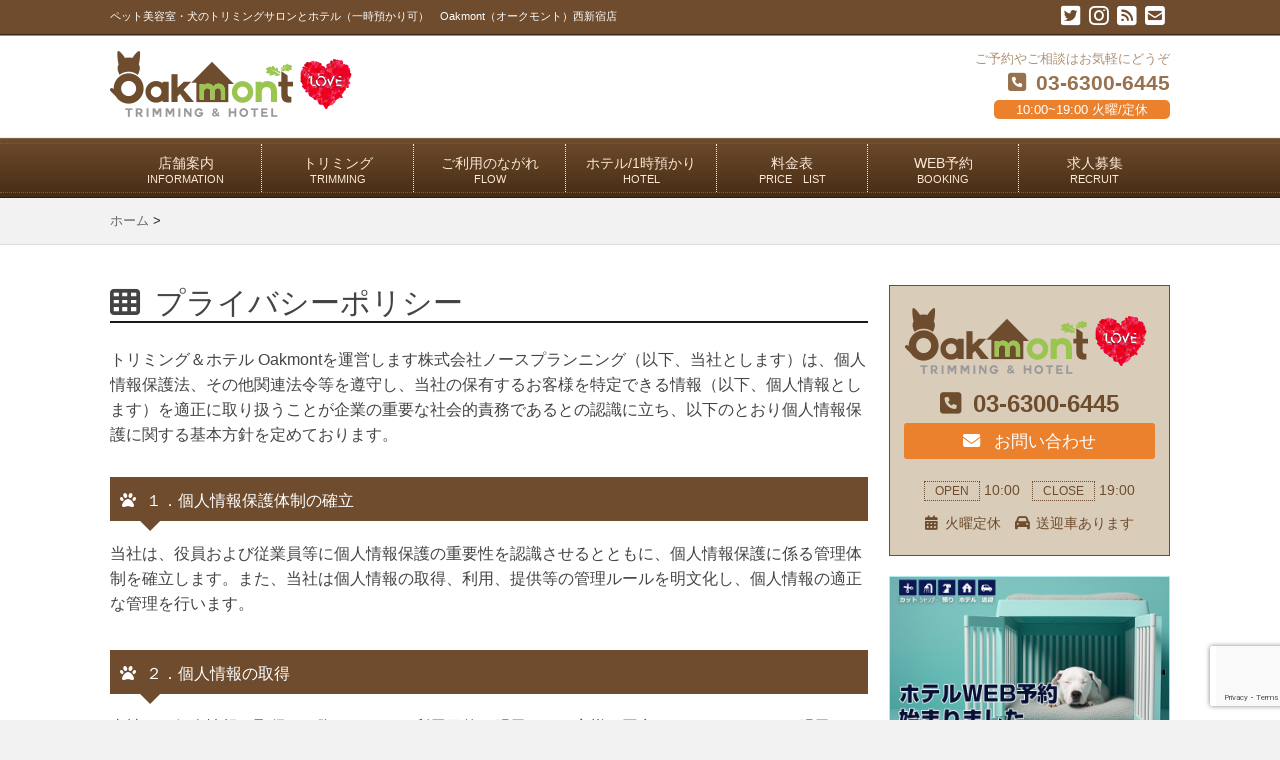

--- FILE ---
content_type: text/html; charset=UTF-8
request_url: https://nishishinjuku.oakmont.jp/poricy
body_size: 21572
content:
<!DOCTYPE HTML>
<html lang="ja">
<head>
<meta charset="utf-8">
<meta http-equiv="X-UA-Compatible" content="IE=edge,chrome=1">
<meta name="viewport" content="width=device-width, initial-scale=1.0" />
<title>プライバシーポリシー | 犬のトリミングサロン/ホテル oakmont(オークモント)西新宿</title>
<link rel="alternate" type="application/rss+xml" title="犬のトリミングサロン/ホテル oakmont(オークモント)西新宿 RSS Feed" href="https://nishishinjuku.oakmont.jp/feed" />
<link rel="pingback" href="https://nishishinjuku.oakmont.jp/xmlrpc.php" />
<link rel="shortcut icon" href="https://nishishinjuku.oakmont.jp/wp-content/themes/oakmont/images/favicon.ico" />
<link rel="stylesheet" type="text/css" href="https://nishishinjuku.oakmont.jp/wp-content/themes/oakmont/style.css" media="all" />
<link rel="stylesheet" href="https://maxcdn.bootstrapcdn.com/font-awesome/4.6.1/css/font-awesome.min.css">
<link href='https://fonts.googleapis.com/css?family=Montserrat' rel='stylesheet' type='text/css'>
<script src="https://nishishinjuku.oakmont.jp/wp-content/themes/oakmont/js/script.js" charset="UTF-8"></script>
<!--[if lt IE 9]>
<script src="https://nishishinjuku.oakmont.jp/wp-content/themes/oakmont/js/html5shiv.js" charset="UTF-8"></script>
<script src="https://nishishinjuku.oakmont.jp/wp-content/themes/oakmont/js/css3-mediaqueries.js" charset="UTF-8"></script>
<![endif]-->






		<!-- All in One SEO 4.9.3 - aioseo.com -->
	<meta name="description" content="トリミング＆ホテル Oakmontを運営します株式会社ノースプランニング（以下、当社とします）は、個人情報保護" />
	<meta name="robots" content="max-image-preview:large" />
	<link rel="canonical" href="https://nishishinjuku.oakmont.jp/poricy" />
	<meta name="generator" content="All in One SEO (AIOSEO) 4.9.3" />
		<meta property="og:locale" content="ja_JP" />
		<meta property="og:site_name" content="犬のトリミングサロン/ホテル oakmont(オークモント)西新宿 | oakmont(オークモント)西新宿店は、小型犬専門の美容院/トリミングサロンです。一時預かりやホテル宿泊も可能な地元の愛犬家に愛されるトリミングサロンです。 半径３km圏内（新宿、代々木、東中野。新宿区、世田谷区、中野区の一部エリア）では送迎もしております。お気軽にご連絡ください。" />
		<meta property="og:type" content="article" />
		<meta property="og:title" content="プライバシーポリシー | 犬のトリミングサロン/ホテル oakmont(オークモント)西新宿" />
		<meta property="og:description" content="トリミング＆ホテル Oakmontを運営します株式会社ノースプランニング（以下、当社とします）は、個人情報保護" />
		<meta property="og:url" content="https://nishishinjuku.oakmont.jp/poricy" />
		<meta property="article:published_time" content="2016-10-06T05:42:25+00:00" />
		<meta property="article:modified_time" content="2020-01-31T22:15:48+00:00" />
		<meta name="twitter:card" content="summary" />
		<meta name="twitter:site" content="@oakmont_dog_n" />
		<meta name="twitter:title" content="プライバシーポリシー | 犬のトリミングサロン/ホテル oakmont(オークモント)西新宿" />
		<meta name="twitter:description" content="トリミング＆ホテル Oakmontを運営します株式会社ノースプランニング（以下、当社とします）は、個人情報保護" />
		<meta name="twitter:creator" content="@oakmont_dog_n" />
		<script type="application/ld+json" class="aioseo-schema">
			{"@context":"https:\/\/schema.org","@graph":[{"@type":"BreadcrumbList","@id":"https:\/\/nishishinjuku.oakmont.jp\/poricy#breadcrumblist","itemListElement":[{"@type":"ListItem","@id":"https:\/\/nishishinjuku.oakmont.jp#listItem","position":1,"name":"Home","item":"https:\/\/nishishinjuku.oakmont.jp","nextItem":{"@type":"ListItem","@id":"https:\/\/nishishinjuku.oakmont.jp\/poricy#listItem","name":"\u30d7\u30e9\u30a4\u30d0\u30b7\u30fc\u30dd\u30ea\u30b7\u30fc"}},{"@type":"ListItem","@id":"https:\/\/nishishinjuku.oakmont.jp\/poricy#listItem","position":2,"name":"\u30d7\u30e9\u30a4\u30d0\u30b7\u30fc\u30dd\u30ea\u30b7\u30fc","previousItem":{"@type":"ListItem","@id":"https:\/\/nishishinjuku.oakmont.jp#listItem","name":"Home"}}]},{"@type":"Organization","@id":"https:\/\/nishishinjuku.oakmont.jp\/#organization","name":"\u682a\u5f0f\u4f1a\u793e\u30ce\u30fc\u30b9\u30d7\u30e9\u30f3\u30cb\u30f3\u30b0","description":"oakmont(\u30aa\u30fc\u30af\u30e2\u30f3\u30c8)\u897f\u65b0\u5bbf\u5e97\u306f\u3001\u5c0f\u578b\u72ac\u5c02\u9580\u306e\u7f8e\u5bb9\u9662\/\u30c8\u30ea\u30df\u30f3\u30b0\u30b5\u30ed\u30f3\u3067\u3059\u3002\u4e00\u6642\u9810\u304b\u308a\u3084\u30db\u30c6\u30eb\u5bbf\u6cca\u3082\u53ef\u80fd\u306a\u5730\u5143\u306e\u611b\u72ac\u5bb6\u306b\u611b\u3055\u308c\u308b\u30c8\u30ea\u30df\u30f3\u30b0\u30b5\u30ed\u30f3\u3067\u3059\u3002 \u534a\u5f84\uff13km\u570f\u5185\uff08\u65b0\u5bbf\u3001\u4ee3\u3005\u6728\u3001\u6771\u4e2d\u91ce\u3002\u65b0\u5bbf\u533a\u3001\u4e16\u7530\u8c37\u533a\u3001\u4e2d\u91ce\u533a\u306e\u4e00\u90e8\u30a8\u30ea\u30a2\uff09\u3067\u306f\u9001\u8fce\u3082\u3057\u3066\u304a\u308a\u307e\u3059\u3002\u304a\u6c17\u8efd\u306b\u3054\u9023\u7d61\u304f\u3060\u3055\u3044\u3002","url":"https:\/\/nishishinjuku.oakmont.jp\/","logo":{"@type":"ImageObject","url":"http:\/\/nishishinjuku.oakmont.jp\/wp-content\/uploads\/2016\/10\/logo-1.png","@id":"https:\/\/nishishinjuku.oakmont.jp\/poricy\/#organizationLogo"},"image":{"@id":"https:\/\/nishishinjuku.oakmont.jp\/poricy\/#organizationLogo"},"sameAs":["https:\/\/twitter.com\/oakmont_dog_n","https:\/\/www.instagram.com\/oakmont_nishishinjuku\/"]},{"@type":"WebPage","@id":"https:\/\/nishishinjuku.oakmont.jp\/poricy#webpage","url":"https:\/\/nishishinjuku.oakmont.jp\/poricy","name":"\u30d7\u30e9\u30a4\u30d0\u30b7\u30fc\u30dd\u30ea\u30b7\u30fc | \u72ac\u306e\u30c8\u30ea\u30df\u30f3\u30b0\u30b5\u30ed\u30f3\/\u30db\u30c6\u30eb oakmont(\u30aa\u30fc\u30af\u30e2\u30f3\u30c8)\u897f\u65b0\u5bbf","description":"\u30c8\u30ea\u30df\u30f3\u30b0\uff06\u30db\u30c6\u30eb Oakmont\u3092\u904b\u55b6\u3057\u307e\u3059\u682a\u5f0f\u4f1a\u793e\u30ce\u30fc\u30b9\u30d7\u30e9\u30f3\u30cb\u30f3\u30b0\uff08\u4ee5\u4e0b\u3001\u5f53\u793e\u3068\u3057\u307e\u3059\uff09\u306f\u3001\u500b\u4eba\u60c5\u5831\u4fdd\u8b77","inLanguage":"ja","isPartOf":{"@id":"https:\/\/nishishinjuku.oakmont.jp\/#website"},"breadcrumb":{"@id":"https:\/\/nishishinjuku.oakmont.jp\/poricy#breadcrumblist"},"datePublished":"2016-10-06T14:42:25+09:00","dateModified":"2020-02-01T07:15:48+09:00"},{"@type":"WebSite","@id":"https:\/\/nishishinjuku.oakmont.jp\/#website","url":"https:\/\/nishishinjuku.oakmont.jp\/","name":"\u72ac\u306e\u30c8\u30ea\u30df\u30f3\u30b0\u30b5\u30ed\u30f3\/\u30db\u30c6\u30eb oakmont(\u30aa\u30fc\u30af\u30e2\u30f3\u30c8)\u897f\u65b0\u5bbf","description":"oakmont(\u30aa\u30fc\u30af\u30e2\u30f3\u30c8)\u897f\u65b0\u5bbf\u5e97\u306f\u3001\u5c0f\u578b\u72ac\u5c02\u9580\u306e\u7f8e\u5bb9\u9662\/\u30c8\u30ea\u30df\u30f3\u30b0\u30b5\u30ed\u30f3\u3067\u3059\u3002\u4e00\u6642\u9810\u304b\u308a\u3084\u30db\u30c6\u30eb\u5bbf\u6cca\u3082\u53ef\u80fd\u306a\u5730\u5143\u306e\u611b\u72ac\u5bb6\u306b\u611b\u3055\u308c\u308b\u30c8\u30ea\u30df\u30f3\u30b0\u30b5\u30ed\u30f3\u3067\u3059\u3002 \u534a\u5f84\uff13km\u570f\u5185\uff08\u65b0\u5bbf\u3001\u4ee3\u3005\u6728\u3001\u6771\u4e2d\u91ce\u3002\u65b0\u5bbf\u533a\u3001\u4e16\u7530\u8c37\u533a\u3001\u4e2d\u91ce\u533a\u306e\u4e00\u90e8\u30a8\u30ea\u30a2\uff09\u3067\u306f\u9001\u8fce\u3082\u3057\u3066\u304a\u308a\u307e\u3059\u3002\u304a\u6c17\u8efd\u306b\u3054\u9023\u7d61\u304f\u3060\u3055\u3044\u3002","inLanguage":"ja","publisher":{"@id":"https:\/\/nishishinjuku.oakmont.jp\/#organization"}}]}
		</script>
		<!-- All in One SEO -->

<link rel='dns-prefetch' href='//static.addtoany.com' />
<link rel='dns-prefetch' href='//stats.wp.com' />
<link rel='dns-prefetch' href='//use.fontawesome.com' />
<link rel='dns-prefetch' href='//v0.wordpress.com' />
<link rel='preconnect' href='//c0.wp.com' />
<link rel="alternate" title="oEmbed (JSON)" type="application/json+oembed" href="https://nishishinjuku.oakmont.jp/wp-json/oembed/1.0/embed?url=https%3A%2F%2Fnishishinjuku.oakmont.jp%2Fporicy" />
<link rel="alternate" title="oEmbed (XML)" type="text/xml+oembed" href="https://nishishinjuku.oakmont.jp/wp-json/oembed/1.0/embed?url=https%3A%2F%2Fnishishinjuku.oakmont.jp%2Fporicy&#038;format=xml" />
		<!-- This site uses the Google Analytics by MonsterInsights plugin v9.11.1 - Using Analytics tracking - https://www.monsterinsights.com/ -->
		<!-- Note: MonsterInsights is not currently configured on this site. The site owner needs to authenticate with Google Analytics in the MonsterInsights settings panel. -->
					<!-- No tracking code set -->
				<!-- / Google Analytics by MonsterInsights -->
		<style id='wp-img-auto-sizes-contain-inline-css' type='text/css'>
img:is([sizes=auto i],[sizes^="auto," i]){contain-intrinsic-size:3000px 1500px}
/*# sourceURL=wp-img-auto-sizes-contain-inline-css */
</style>
<style id='wp-emoji-styles-inline-css' type='text/css'>

	img.wp-smiley, img.emoji {
		display: inline !important;
		border: none !important;
		box-shadow: none !important;
		height: 1em !important;
		width: 1em !important;
		margin: 0 0.07em !important;
		vertical-align: -0.1em !important;
		background: none !important;
		padding: 0 !important;
	}
/*# sourceURL=wp-emoji-styles-inline-css */
</style>
<link rel='stylesheet' id='wp-block-library-css' href='https://c0.wp.com/c/6.9/wp-includes/css/dist/block-library/style.min.css' type='text/css' media='all' />
<style id='xo-event-calendar-event-calendar-style-inline-css' type='text/css'>
.xo-event-calendar{font-family:Helvetica Neue,Helvetica,Hiragino Kaku Gothic ProN,Meiryo,MS PGothic,sans-serif;overflow:auto;position:relative}.xo-event-calendar td,.xo-event-calendar th{padding:0!important}.xo-event-calendar .calendar:nth-child(n+2) .month-next,.xo-event-calendar .calendar:nth-child(n+2) .month-prev{visibility:hidden}.xo-event-calendar table{background-color:transparent;border-collapse:separate;border-spacing:0;color:#333;margin:0;padding:0;table-layout:fixed;width:100%}.xo-event-calendar table caption,.xo-event-calendar table tbody,.xo-event-calendar table td,.xo-event-calendar table tfoot,.xo-event-calendar table th,.xo-event-calendar table thead,.xo-event-calendar table tr{background:transparent;border:0;margin:0;opacity:1;outline:0;padding:0;vertical-align:baseline}.xo-event-calendar table table tr{display:table-row}.xo-event-calendar table table td,.xo-event-calendar table table th{display:table-cell;padding:0}.xo-event-calendar table.xo-month{border:1px solid #ccc;border-right-width:0;margin:0 0 8px;padding:0}.xo-event-calendar table.xo-month td,.xo-event-calendar table.xo-month th{background-color:#fff;border:1px solid #ccc;padding:0}.xo-event-calendar table.xo-month caption{caption-side:top}.xo-event-calendar table.xo-month .month-header{display:flex;flex-flow:wrap;justify-content:center;margin:4px 0}.xo-event-calendar table.xo-month .month-header>span{flex-grow:1;text-align:center}.xo-event-calendar table.xo-month button{background-color:transparent;border:0;box-shadow:none;color:#333;cursor:pointer;margin:0;overflow:hidden;padding:0;text-shadow:none;width:38px}.xo-event-calendar table.xo-month button[disabled]{cursor:default;opacity:.3}.xo-event-calendar table.xo-month button>span{text-align:center;vertical-align:middle}.xo-event-calendar table.xo-month button span.nav-prev{border-bottom:2px solid #333;border-left:2px solid #333;display:inline-block;font-size:0;height:13px;transform:rotate(45deg);width:13px}.xo-event-calendar table.xo-month button span.nav-next{border-right:2px solid #333;border-top:2px solid #333;display:inline-block;font-size:0;height:13px;transform:rotate(45deg);width:13px}.xo-event-calendar table.xo-month button:hover span.nav-next,.xo-event-calendar table.xo-month button:hover span.nav-prev{border-width:3px}.xo-event-calendar table.xo-month>thead th{border-width:0 1px 0 0;color:#333;font-size:.9em;font-weight:700;padding:1px 0;text-align:center}.xo-event-calendar table.xo-month>thead th.sunday{color:#d00}.xo-event-calendar table.xo-month>thead th.saturday{color:#00d}.xo-event-calendar table.xo-month .month-week{border:0;overflow:hidden;padding:0;position:relative;width:100%}.xo-event-calendar table.xo-month .month-week table{border:0;margin:0;padding:0}.xo-event-calendar table.xo-month .month-dayname{border-width:1px 0 0 1px;bottom:0;left:0;position:absolute;right:0;top:0}.xo-event-calendar table.xo-month .month-dayname td{border-width:1px 1px 0 0;padding:0}.xo-event-calendar table.xo-month .month-dayname td div{border-width:1px 1px 0 0;font-size:100%;height:1000px;line-height:1.2em;padding:4px;text-align:right}.xo-event-calendar table.xo-month .month-dayname td div.other-month{opacity:.6}.xo-event-calendar table.xo-month .month-dayname td div.today{color:#00d;font-weight:700}.xo-event-calendar table.xo-month .month-dayname-space{height:1.5em;position:relative;top:0}.xo-event-calendar table.xo-month .month-event{background-color:transparent;position:relative;top:0}.xo-event-calendar table.xo-month .month-event td{background-color:transparent;border-width:0 1px 0 0;padding:0 1px 2px}.xo-event-calendar table.xo-month .month-event-space{background-color:transparent;height:1.5em}.xo-event-calendar table.xo-month .month-event-space td{border-width:0 1px 0 0}.xo-event-calendar table.xo-month .month-event tr,.xo-event-calendar table.xo-month .month-event-space tr{background-color:transparent}.xo-event-calendar table.xo-month .month-event-title{background-color:#ccc;border-radius:3px;color:#666;display:block;font-size:.8em;margin:1px;overflow:hidden;padding:0 4px;text-align:left;white-space:nowrap}.xo-event-calendar p.holiday-title{font-size:90%;margin:0;padding:2px 0;vertical-align:middle}.xo-event-calendar p.holiday-title span{border:1px solid #ccc;margin:0 6px 0 0;padding:0 0 0 18px}.xo-event-calendar .loading-animation{left:50%;margin:-20px 0 0 -20px;position:absolute;top:50%}@media(min-width:600px){.xo-event-calendar .calendars.columns-2{-moz-column-gap:15px;column-gap:15px;display:grid;grid-template-columns:repeat(2,1fr);row-gap:5px}.xo-event-calendar .calendars.columns-2 .month-next,.xo-event-calendar .calendars.columns-2 .month-prev{visibility:hidden}.xo-event-calendar .calendars.columns-2 .calendar:first-child .month-prev,.xo-event-calendar .calendars.columns-2 .calendar:nth-child(2) .month-next{visibility:visible}.xo-event-calendar .calendars.columns-3{-moz-column-gap:15px;column-gap:15px;display:grid;grid-template-columns:repeat(3,1fr);row-gap:5px}.xo-event-calendar .calendars.columns-3 .month-next,.xo-event-calendar .calendars.columns-3 .month-prev{visibility:hidden}.xo-event-calendar .calendars.columns-3 .calendar:first-child .month-prev,.xo-event-calendar .calendars.columns-3 .calendar:nth-child(3) .month-next{visibility:visible}.xo-event-calendar .calendars.columns-4{-moz-column-gap:15px;column-gap:15px;display:grid;grid-template-columns:repeat(4,1fr);row-gap:5px}.xo-event-calendar .calendars.columns-4 .month-next,.xo-event-calendar .calendars.columns-4 .month-prev{visibility:hidden}.xo-event-calendar .calendars.columns-4 .calendar:first-child .month-prev,.xo-event-calendar .calendars.columns-4 .calendar:nth-child(4) .month-next{visibility:visible}}.xo-event-calendar.xo-calendar-loading .xo-months{opacity:.5}.xo-event-calendar.xo-calendar-loading .loading-animation{animation:loadingCircRot .8s linear infinite;border:5px solid rgba(0,0,0,.2);border-radius:50%;border-top-color:#4285f4;height:40px;width:40px}@keyframes loadingCircRot{0%{transform:rotate(0deg)}to{transform:rotate(359deg)}}.xo-event-calendar.is-style-legacy table.xo-month .month-header>span{font-size:120%;line-height:28px}.xo-event-calendar.is-style-regular table.xo-month button:not(:hover):not(:active):not(.has-background){background-color:transparent;color:#333}.xo-event-calendar.is-style-regular table.xo-month button>span{text-align:center;vertical-align:middle}.xo-event-calendar.is-style-regular table.xo-month button>span:not(.dashicons){font-size:2em;overflow:hidden;text-indent:100%;white-space:nowrap}.xo-event-calendar.is-style-regular table.xo-month .month-next,.xo-event-calendar.is-style-regular table.xo-month .month-prev{height:2em;width:2em}.xo-event-calendar.is-style-regular table.xo-month .month-header{align-items:center;display:flex;justify-content:center;padding:.2em 0}.xo-event-calendar.is-style-regular table.xo-month .month-header .calendar-caption{flex-grow:1}.xo-event-calendar.is-style-regular table.xo-month .month-header>span{font-size:1.1em}.xo-event-calendar.is-style-regular table.xo-month>thead th{background:#fafafa;font-size:.8em}.xo-event-calendar.is-style-regular table.xo-month .month-dayname td div{font-size:1em;padding:.2em}.xo-event-calendar.is-style-regular table.xo-month .month-dayname td div.today{color:#339;font-weight:700}.xo-event-calendar.is-style-regular .holiday-titles{display:inline-flex;flex-wrap:wrap;gap:.25em 1em}.xo-event-calendar.is-style-regular p.holiday-title{font-size:.875em;margin:0 0 .5em}.xo-event-calendar.is-style-regular p.holiday-title span{margin:0 .25em 0 0;padding:0 0 0 1.25em}

/*# sourceURL=https://nishishinjuku.oakmont.jp/wp-content/plugins/xo-event-calendar/build/event-calendar/style-index.css */
</style>
<style id='global-styles-inline-css' type='text/css'>
:root{--wp--preset--aspect-ratio--square: 1;--wp--preset--aspect-ratio--4-3: 4/3;--wp--preset--aspect-ratio--3-4: 3/4;--wp--preset--aspect-ratio--3-2: 3/2;--wp--preset--aspect-ratio--2-3: 2/3;--wp--preset--aspect-ratio--16-9: 16/9;--wp--preset--aspect-ratio--9-16: 9/16;--wp--preset--color--black: #000000;--wp--preset--color--cyan-bluish-gray: #abb8c3;--wp--preset--color--white: #ffffff;--wp--preset--color--pale-pink: #f78da7;--wp--preset--color--vivid-red: #cf2e2e;--wp--preset--color--luminous-vivid-orange: #ff6900;--wp--preset--color--luminous-vivid-amber: #fcb900;--wp--preset--color--light-green-cyan: #7bdcb5;--wp--preset--color--vivid-green-cyan: #00d084;--wp--preset--color--pale-cyan-blue: #8ed1fc;--wp--preset--color--vivid-cyan-blue: #0693e3;--wp--preset--color--vivid-purple: #9b51e0;--wp--preset--gradient--vivid-cyan-blue-to-vivid-purple: linear-gradient(135deg,rgb(6,147,227) 0%,rgb(155,81,224) 100%);--wp--preset--gradient--light-green-cyan-to-vivid-green-cyan: linear-gradient(135deg,rgb(122,220,180) 0%,rgb(0,208,130) 100%);--wp--preset--gradient--luminous-vivid-amber-to-luminous-vivid-orange: linear-gradient(135deg,rgb(252,185,0) 0%,rgb(255,105,0) 100%);--wp--preset--gradient--luminous-vivid-orange-to-vivid-red: linear-gradient(135deg,rgb(255,105,0) 0%,rgb(207,46,46) 100%);--wp--preset--gradient--very-light-gray-to-cyan-bluish-gray: linear-gradient(135deg,rgb(238,238,238) 0%,rgb(169,184,195) 100%);--wp--preset--gradient--cool-to-warm-spectrum: linear-gradient(135deg,rgb(74,234,220) 0%,rgb(151,120,209) 20%,rgb(207,42,186) 40%,rgb(238,44,130) 60%,rgb(251,105,98) 80%,rgb(254,248,76) 100%);--wp--preset--gradient--blush-light-purple: linear-gradient(135deg,rgb(255,206,236) 0%,rgb(152,150,240) 100%);--wp--preset--gradient--blush-bordeaux: linear-gradient(135deg,rgb(254,205,165) 0%,rgb(254,45,45) 50%,rgb(107,0,62) 100%);--wp--preset--gradient--luminous-dusk: linear-gradient(135deg,rgb(255,203,112) 0%,rgb(199,81,192) 50%,rgb(65,88,208) 100%);--wp--preset--gradient--pale-ocean: linear-gradient(135deg,rgb(255,245,203) 0%,rgb(182,227,212) 50%,rgb(51,167,181) 100%);--wp--preset--gradient--electric-grass: linear-gradient(135deg,rgb(202,248,128) 0%,rgb(113,206,126) 100%);--wp--preset--gradient--midnight: linear-gradient(135deg,rgb(2,3,129) 0%,rgb(40,116,252) 100%);--wp--preset--font-size--small: 13px;--wp--preset--font-size--medium: 20px;--wp--preset--font-size--large: 36px;--wp--preset--font-size--x-large: 42px;--wp--preset--spacing--20: 0.44rem;--wp--preset--spacing--30: 0.67rem;--wp--preset--spacing--40: 1rem;--wp--preset--spacing--50: 1.5rem;--wp--preset--spacing--60: 2.25rem;--wp--preset--spacing--70: 3.38rem;--wp--preset--spacing--80: 5.06rem;--wp--preset--shadow--natural: 6px 6px 9px rgba(0, 0, 0, 0.2);--wp--preset--shadow--deep: 12px 12px 50px rgba(0, 0, 0, 0.4);--wp--preset--shadow--sharp: 6px 6px 0px rgba(0, 0, 0, 0.2);--wp--preset--shadow--outlined: 6px 6px 0px -3px rgb(255, 255, 255), 6px 6px rgb(0, 0, 0);--wp--preset--shadow--crisp: 6px 6px 0px rgb(0, 0, 0);}:where(.is-layout-flex){gap: 0.5em;}:where(.is-layout-grid){gap: 0.5em;}body .is-layout-flex{display: flex;}.is-layout-flex{flex-wrap: wrap;align-items: center;}.is-layout-flex > :is(*, div){margin: 0;}body .is-layout-grid{display: grid;}.is-layout-grid > :is(*, div){margin: 0;}:where(.wp-block-columns.is-layout-flex){gap: 2em;}:where(.wp-block-columns.is-layout-grid){gap: 2em;}:where(.wp-block-post-template.is-layout-flex){gap: 1.25em;}:where(.wp-block-post-template.is-layout-grid){gap: 1.25em;}.has-black-color{color: var(--wp--preset--color--black) !important;}.has-cyan-bluish-gray-color{color: var(--wp--preset--color--cyan-bluish-gray) !important;}.has-white-color{color: var(--wp--preset--color--white) !important;}.has-pale-pink-color{color: var(--wp--preset--color--pale-pink) !important;}.has-vivid-red-color{color: var(--wp--preset--color--vivid-red) !important;}.has-luminous-vivid-orange-color{color: var(--wp--preset--color--luminous-vivid-orange) !important;}.has-luminous-vivid-amber-color{color: var(--wp--preset--color--luminous-vivid-amber) !important;}.has-light-green-cyan-color{color: var(--wp--preset--color--light-green-cyan) !important;}.has-vivid-green-cyan-color{color: var(--wp--preset--color--vivid-green-cyan) !important;}.has-pale-cyan-blue-color{color: var(--wp--preset--color--pale-cyan-blue) !important;}.has-vivid-cyan-blue-color{color: var(--wp--preset--color--vivid-cyan-blue) !important;}.has-vivid-purple-color{color: var(--wp--preset--color--vivid-purple) !important;}.has-black-background-color{background-color: var(--wp--preset--color--black) !important;}.has-cyan-bluish-gray-background-color{background-color: var(--wp--preset--color--cyan-bluish-gray) !important;}.has-white-background-color{background-color: var(--wp--preset--color--white) !important;}.has-pale-pink-background-color{background-color: var(--wp--preset--color--pale-pink) !important;}.has-vivid-red-background-color{background-color: var(--wp--preset--color--vivid-red) !important;}.has-luminous-vivid-orange-background-color{background-color: var(--wp--preset--color--luminous-vivid-orange) !important;}.has-luminous-vivid-amber-background-color{background-color: var(--wp--preset--color--luminous-vivid-amber) !important;}.has-light-green-cyan-background-color{background-color: var(--wp--preset--color--light-green-cyan) !important;}.has-vivid-green-cyan-background-color{background-color: var(--wp--preset--color--vivid-green-cyan) !important;}.has-pale-cyan-blue-background-color{background-color: var(--wp--preset--color--pale-cyan-blue) !important;}.has-vivid-cyan-blue-background-color{background-color: var(--wp--preset--color--vivid-cyan-blue) !important;}.has-vivid-purple-background-color{background-color: var(--wp--preset--color--vivid-purple) !important;}.has-black-border-color{border-color: var(--wp--preset--color--black) !important;}.has-cyan-bluish-gray-border-color{border-color: var(--wp--preset--color--cyan-bluish-gray) !important;}.has-white-border-color{border-color: var(--wp--preset--color--white) !important;}.has-pale-pink-border-color{border-color: var(--wp--preset--color--pale-pink) !important;}.has-vivid-red-border-color{border-color: var(--wp--preset--color--vivid-red) !important;}.has-luminous-vivid-orange-border-color{border-color: var(--wp--preset--color--luminous-vivid-orange) !important;}.has-luminous-vivid-amber-border-color{border-color: var(--wp--preset--color--luminous-vivid-amber) !important;}.has-light-green-cyan-border-color{border-color: var(--wp--preset--color--light-green-cyan) !important;}.has-vivid-green-cyan-border-color{border-color: var(--wp--preset--color--vivid-green-cyan) !important;}.has-pale-cyan-blue-border-color{border-color: var(--wp--preset--color--pale-cyan-blue) !important;}.has-vivid-cyan-blue-border-color{border-color: var(--wp--preset--color--vivid-cyan-blue) !important;}.has-vivid-purple-border-color{border-color: var(--wp--preset--color--vivid-purple) !important;}.has-vivid-cyan-blue-to-vivid-purple-gradient-background{background: var(--wp--preset--gradient--vivid-cyan-blue-to-vivid-purple) !important;}.has-light-green-cyan-to-vivid-green-cyan-gradient-background{background: var(--wp--preset--gradient--light-green-cyan-to-vivid-green-cyan) !important;}.has-luminous-vivid-amber-to-luminous-vivid-orange-gradient-background{background: var(--wp--preset--gradient--luminous-vivid-amber-to-luminous-vivid-orange) !important;}.has-luminous-vivid-orange-to-vivid-red-gradient-background{background: var(--wp--preset--gradient--luminous-vivid-orange-to-vivid-red) !important;}.has-very-light-gray-to-cyan-bluish-gray-gradient-background{background: var(--wp--preset--gradient--very-light-gray-to-cyan-bluish-gray) !important;}.has-cool-to-warm-spectrum-gradient-background{background: var(--wp--preset--gradient--cool-to-warm-spectrum) !important;}.has-blush-light-purple-gradient-background{background: var(--wp--preset--gradient--blush-light-purple) !important;}.has-blush-bordeaux-gradient-background{background: var(--wp--preset--gradient--blush-bordeaux) !important;}.has-luminous-dusk-gradient-background{background: var(--wp--preset--gradient--luminous-dusk) !important;}.has-pale-ocean-gradient-background{background: var(--wp--preset--gradient--pale-ocean) !important;}.has-electric-grass-gradient-background{background: var(--wp--preset--gradient--electric-grass) !important;}.has-midnight-gradient-background{background: var(--wp--preset--gradient--midnight) !important;}.has-small-font-size{font-size: var(--wp--preset--font-size--small) !important;}.has-medium-font-size{font-size: var(--wp--preset--font-size--medium) !important;}.has-large-font-size{font-size: var(--wp--preset--font-size--large) !important;}.has-x-large-font-size{font-size: var(--wp--preset--font-size--x-large) !important;}
/*# sourceURL=global-styles-inline-css */
</style>

<style id='classic-theme-styles-inline-css' type='text/css'>
/*! This file is auto-generated */
.wp-block-button__link{color:#fff;background-color:#32373c;border-radius:9999px;box-shadow:none;text-decoration:none;padding:calc(.667em + 2px) calc(1.333em + 2px);font-size:1.125em}.wp-block-file__button{background:#32373c;color:#fff;text-decoration:none}
/*# sourceURL=/wp-includes/css/classic-themes.min.css */
</style>
<style id='font-awesome-svg-styles-default-inline-css' type='text/css'>
.svg-inline--fa {
  display: inline-block;
  height: 1em;
  overflow: visible;
  vertical-align: -.125em;
}
/*# sourceURL=font-awesome-svg-styles-default-inline-css */
</style>
<link rel='stylesheet' id='font-awesome-svg-styles-css' href='https://nishishinjuku.oakmont.jp/wp-content/uploads/font-awesome/v6.2.0/css/svg-with-js.css' type='text/css' media='all' />
<style id='font-awesome-svg-styles-inline-css' type='text/css'>
   .wp-block-font-awesome-icon svg::before,
   .wp-rich-text-font-awesome-icon svg::before {content: unset;}
/*# sourceURL=font-awesome-svg-styles-inline-css */
</style>
<link rel='stylesheet' id='contact-form-7-css' href='https://nishishinjuku.oakmont.jp/wp-content/plugins/contact-form-7/includes/css/styles.css?ver=6.1.4' type='text/css' media='all' />
<link rel='stylesheet' id='responsive-lightbox-prettyphoto-css' href='https://nishishinjuku.oakmont.jp/wp-content/plugins/responsive-lightbox/assets/prettyphoto/prettyPhoto.min.css?ver=3.1.6' type='text/css' media='all' />
<link rel='stylesheet' id='xo-event-calendar-css' href='https://nishishinjuku.oakmont.jp/wp-content/plugins/xo-event-calendar/css/xo-event-calendar.css?ver=3.2.10' type='text/css' media='all' />
<link rel='stylesheet' id='xo-event-calendar-event-calendar-css' href='https://nishishinjuku.oakmont.jp/wp-content/plugins/xo-event-calendar/build/event-calendar/style-index.css?ver=3.2.10' type='text/css' media='all' />
<link rel='stylesheet' id='font-awesome-official-css' href='https://use.fontawesome.com/releases/v6.2.0/css/all.css' type='text/css' media='all' integrity="sha384-SOnAn/m2fVJCwnbEYgD4xzrPtvsXdElhOVvR8ND1YjB5nhGNwwf7nBQlhfAwHAZC" crossorigin="anonymous" />
<link rel='stylesheet' id='mts_simple_booking_front_css-css' href='https://nishishinjuku.oakmont.jp/wp-content/plugins/mts-simple-booking-c/css/mtssb-front.css?ver=6.9' type='text/css' media='all' />
<link rel='stylesheet' id='addtoany-css' href='https://nishishinjuku.oakmont.jp/wp-content/plugins/add-to-any/addtoany.min.css?ver=1.16' type='text/css' media='all' />
<link rel='stylesheet' id='font-awesome-official-v4shim-css' href='https://use.fontawesome.com/releases/v6.2.0/css/v4-shims.css' type='text/css' media='all' integrity="sha384-MAgG0MNwzSXBbmOw4KK9yjMrRaUNSCk3WoZPkzVC1rmhXzerY4gqk/BLNYtdOFCO" crossorigin="anonymous" />
<script type="text/javascript" src="https://c0.wp.com/c/6.9/wp-includes/js/jquery/jquery.min.js" id="jquery-core-js"></script>
<script type="text/javascript" src="https://c0.wp.com/c/6.9/wp-includes/js/jquery/jquery-migrate.min.js" id="jquery-migrate-js"></script>
<script type="text/javascript" id="addtoany-core-js-before">
/* <![CDATA[ */
window.a2a_config=window.a2a_config||{};a2a_config.callbacks=[];a2a_config.overlays=[];a2a_config.templates={};a2a_localize = {
	Share: "共有",
	Save: "ブックマーク",
	Subscribe: "購読",
	Email: "メール",
	Bookmark: "ブックマーク",
	ShowAll: "すべて表示する",
	ShowLess: "小さく表示する",
	FindServices: "サービスを探す",
	FindAnyServiceToAddTo: "追加するサービスを今すぐ探す",
	PoweredBy: "Powered by",
	ShareViaEmail: "メールでシェアする",
	SubscribeViaEmail: "メールで購読する",
	BookmarkInYourBrowser: "ブラウザにブックマーク",
	BookmarkInstructions: "このページをブックマークするには、 Ctrl+D または \u2318+D を押下。",
	AddToYourFavorites: "お気に入りに追加",
	SendFromWebOrProgram: "任意のメールアドレスまたはメールプログラムから送信",
	EmailProgram: "メールプログラム",
	More: "詳細&#8230;",
	ThanksForSharing: "共有ありがとうございます !",
	ThanksForFollowing: "フォローありがとうございます !"
};


//# sourceURL=addtoany-core-js-before
/* ]]> */
</script>
<script type="text/javascript" defer src="https://static.addtoany.com/menu/page.js" id="addtoany-core-js"></script>
<script type="text/javascript" defer src="https://nishishinjuku.oakmont.jp/wp-content/plugins/add-to-any/addtoany.min.js?ver=1.1" id="addtoany-jquery-js"></script>
<script type="text/javascript" src="https://nishishinjuku.oakmont.jp/wp-content/plugins/responsive-lightbox/assets/prettyphoto/jquery.prettyPhoto.min.js?ver=3.1.6" id="responsive-lightbox-prettyphoto-js"></script>
<script type="text/javascript" src="https://c0.wp.com/c/6.9/wp-includes/js/underscore.min.js" id="underscore-js"></script>
<script type="text/javascript" src="https://nishishinjuku.oakmont.jp/wp-content/plugins/responsive-lightbox/assets/infinitescroll/infinite-scroll.pkgd.min.js?ver=4.0.1" id="responsive-lightbox-infinite-scroll-js"></script>
<script type="text/javascript" src="https://nishishinjuku.oakmont.jp/wp-content/plugins/responsive-lightbox/assets/dompurify/purify.min.js?ver=3.3.1" id="dompurify-js"></script>
<script type="text/javascript" id="responsive-lightbox-sanitizer-js-before">
/* <![CDATA[ */
window.RLG = window.RLG || {}; window.RLG.sanitizeAllowedHosts = ["youtube.com","www.youtube.com","youtu.be","vimeo.com","player.vimeo.com"];
//# sourceURL=responsive-lightbox-sanitizer-js-before
/* ]]> */
</script>
<script type="text/javascript" src="https://nishishinjuku.oakmont.jp/wp-content/plugins/responsive-lightbox/js/sanitizer.js?ver=2.6.1" id="responsive-lightbox-sanitizer-js"></script>
<script type="text/javascript" id="responsive-lightbox-js-before">
/* <![CDATA[ */
var rlArgs = {"script":"prettyphoto","selector":"lightbox","customEvents":"","activeGalleries":true,"animationSpeed":"normal","slideshow":false,"slideshowDelay":5000,"slideshowAutoplay":false,"opacity":"0.75","showTitle":true,"allowResize":true,"allowExpand":true,"width":1080,"height":720,"separator":"\/","theme":"pp_default","horizontalPadding":20,"hideFlash":false,"wmode":"opaque","videoAutoplay":false,"modal":false,"deeplinking":false,"overlayGallery":true,"keyboardShortcuts":true,"social":false,"woocommerce_gallery":false,"ajaxurl":"https:\/\/nishishinjuku.oakmont.jp\/wp-admin\/admin-ajax.php","nonce":"764e892530","preview":false,"postId":4448,"scriptExtension":false};

//# sourceURL=responsive-lightbox-js-before
/* ]]> */
</script>
<script type="text/javascript" src="https://nishishinjuku.oakmont.jp/wp-content/plugins/responsive-lightbox/js/front.js?ver=2.6.1" id="responsive-lightbox-js"></script>
<link rel="https://api.w.org/" href="https://nishishinjuku.oakmont.jp/wp-json/" /><link rel="alternate" title="JSON" type="application/json" href="https://nishishinjuku.oakmont.jp/wp-json/wp/v2/pages/4448" /><link rel='shortlink' href='https://wp.me/PckZgf-19K' />
	<style>img#wpstats{display:none}</style>
		

</head>



<body class="privacy-policy wp-singular page-template-default page page-id-4448 wp-theme-oakmont metaslider-plugin">



<div id="header"><!-- header -->
<header>
<div id="header_top" class="clearfix">
<div class="header_inner">
<div id="header_top_left">
<h1 class="caption">ペット美容室・犬のトリミングサロンとホテル（一時預かり可）　Oakmont（オークモント）西新宿店</h1>
</div>
<div id="header_top_right">
<a href="https://twitter.com/@oakmont_dog_n" target="blank"><i class="fa fa-twitter-square fa-2x" aria-hidden="true"></i></a>
<a href="https://www.instagram.com/oakmont_nishishinjuku/" target="blank"><i class="fa fa-instagram fa-2x" aria-hidden="true"></i></a>
<a href="https://nishishinjuku.oakmont.jp/feed"><i class="fa fa-rss-square fa-2x" aria-hidden="true"></i></a>
<a href="https://nishishinjuku.oakmont.jp/contact"><i class="fa fa-envelope-square fa-2x" aria-hidden="true"></i></a>



</div>
</div>
</div>
<div id="header_box" class="clearfix">
<div class="header_inner">
<div id="header_box_left">
<a href="https://nishishinjuku.oakmont.jp"><img src="https://nishishinjuku.oakmont.jp/wp-content/themes/oakmont/images/logo.png"></a>
</div>
<div id="header_box_right">
<span class="brown">ご予約やご相談はお気軽にどうぞ</span><br />
<span class="phone"><i class="fa fa-phone-square" aria-hidden="true"></i>03-6300-6445</span><br />
<span class="holiday">10:00~19:00 火曜/定休</span>
</div>
</div>
</div>




<div id="pc_menu">
<div class="menubtn"><i class="fa fa-bars"></i>NAVI</div>
<nav id="menu" class="togmenu">
<div id="nav_box">
<div class="menu-header-container"><ul id="menu-header" class="menu"><li id="menu-item-5581" class="menu-item menu-item-type-post_type menu-item-object-page menu-item-5581"><a href="https://nishishinjuku.oakmont.jp/info">店舗案内<br /><span class="nav_eng">INFORMATION</span></a></li>
<li id="menu-item-5579" class="menu-item menu-item-type-post_type menu-item-object-page menu-item-5579"><a href="https://nishishinjuku.oakmont.jp/trimming">トリミング<br /><span class="nav_eng">TRIMMING</span></a></li>
<li id="menu-item-5578" class="menu-item menu-item-type-post_type menu-item-object-page menu-item-5578"><a href="https://nishishinjuku.oakmont.jp/flow">ご利用のながれ<br /><span class="nav_eng">FLOW</span></a></li>
<li id="menu-item-5580" class="menu-item menu-item-type-post_type menu-item-object-page menu-item-5580"><a href="https://nishishinjuku.oakmont.jp/hotel">ホテル/1時預かり<br /><span class="nav_eng">HOTEL</span></a></li>
<li id="menu-item-5582" class="menu-item menu-item-type-post_type menu-item-object-page menu-item-5582"><a href="https://nishishinjuku.oakmont.jp/price_list">料金表<br /><span class="nav_eng">PRICE　LIST</span></a></li>
<li id="menu-item-8135" class="menu-item menu-item-type-post_type menu-item-object-page menu-item-8135"><a href="https://nishishinjuku.oakmont.jp/trimming_reserve">WEB予約<br /><span class="nav_eng">BOOKING</span></a></li>
<li id="menu-item-26019" class="menu-item menu-item-type-post_type menu-item-object-page menu-item-26019"><a href="https://nishishinjuku.oakmont.jp/recruit">求人募集<br /><span class="nav_eng">RECRUIT</span></a></li>
</ul></div></div>
</nav>
</div>



<nav id="mobile_manu" class="clearfix">
<div class="header_inner">
<div class="mobile_nav_button">
<a href="https://nishishinjuku.oakmont.jp/info/">
<img src="https://nishishinjuku.oakmont.jp/wp-content/themes/oakmont/images/icon_shop.png"><br />
店舗案内</a>
</div>
<div class="mobile_nav_button">
<a href="https://nishishinjuku.oakmont.jp/trimming/">
<img src="https://nishishinjuku.oakmont.jp/wp-content/themes/oakmont/images/icon_trimming.png"><br />
トリミング</a>
</div>
<div class="mobile_nav_button">
<a href="https://nishishinjuku.oakmont.jp/hotel/">
<img src="https://nishishinjuku.oakmont.jp/wp-content/themes/oakmont/images/icon_hotel_white.png"><br />
ホテル</a>
</div>
<div class="mobile_nav_button">
<a href="https://nishishinjuku.oakmont.jp/flow/">
<img src="https://nishishinjuku.oakmont.jp/wp-content/themes/oakmont/images/icon_first.png"><br />
ご利用案内</a>
</div>
<div class="mobile_nav_button">
<a href="https://nishishinjuku.oakmont.jp/price_list/">
<img src="https://nishishinjuku.oakmont.jp/wp-content/themes/oakmont/images/icon_price.png"><br />
料金表</a>
</div>
</div>
</nav>



</header>
	

</div><!-- //header -->
<header>
<div id="header_bread">
<div class="gridContainer gridContainer_bread clearfix">
<div class="pankuzu">
  <div id="breadcrumb">
    <div itemscope itemtype="http://data-vocabulary.org/Breadcrumb"> <a href="https://nishishinjuku.oakmont.jp" itemprop="url"> <span itemprop="title">ホーム</span> </a> &gt; </div>
                      </div>
</div><!--//pankuzu-->
</div></div>

<!--ループ開始-->

</header>


<div id="contents"><!-- contentns -->
<div id="main">
<div id="entry_body">



<div id="article_body">
<article>

<h1 id="single_title"><i class="fa fa-th"></i>プライバシーポリシー</h1>

<article>
トリミング＆ホテル Oakmontを運営します株式会社ノースプランニング（以下、当社とします）は、個人情報保護法、その他関連法令等を遵守し、当社の保有するお客様を特定できる情報（以下、個人情報とします）を適正に取り扱うことが企業の重要な社会的責務であるとの認識に立ち、以下のとおり個人情報保護に関する基本方針を定めております。

<h3>１．個人情報保護体制の確立</h3> 
<p>当社は、役員および従業員等に個人情報保護の重要性を認識させるとともに、個人情報保護に係る管理体制を確立します。また、当社は個人情報の取得、利用、提供等の管理ルールを明文化し、個人情報の適正な管理を行います。</p>

<h3>２．個人情報の取得</h3> 
<p>当社は、個人情報を取得する際には、その利用目的を明示し、お客様の同意のもと、あらかじめ明示した利用目的の達成に必要な範囲内で、適法かつ公正な手段によって取得いたします。 </p>


<h3>３．個人情報の取り扱い</h3>
<h4>１）利用目的内での利用</h4>
<p>当社は、上記２．の定めに従って取得した個人情報を、お客様の同意なくして利用目的の範囲を超えて利用することはございません。当社は、個人情報に関するご本人の権利を尊重し、お客様により個人情報の開示・訂正・利用停止または消去を求められたときは、法令の定めに従い誠意をもって対応いたします。</p>

<p>当社が取得した個人情報は、以下の目的に利用いたします。 </p>

<p>①当社および当社関連サイト（※　以下同様）で取り扱うサービスなどの企画・営業、販売またはそれらに関するご案内を行うこと。 <Br>
※当社グループ関連サイト一覧 <br>
oakmont初台店 ：https://oakmont.jp/<br>
oakmont西新宿店　：https://nishishinjuku.oakmont.jp/
</p>

<p>②お客様からのお問合せへの対応、迅速なサービスなどの実施のために必要な業務を行うこと。 <br>
③法令の定めまたは行政当局の通達・指導などに基づく対応を行うこと。 <Br>
④その他個人情報取得時に明示した利用目的。 </p>
<p>上記①～④の目的のため、運送会社や郵便物郵送の為、または医療行為が必要と判断した場合の獣医師等、提携会社に個人情報を提供する場合があります。ただし、お客様のお申し出があった場合は提供を停止させていただきます。</p>


<h4>２）個人情報の安全管理措置</h4> 
<p>当社は、個人情報への不正アクセス、個人情報の紛失・破壊・改ざん・漏洩等の防止その他個人情報の安全管理のために、組織的、物理的および技術的な安全管理措置を適切に講じます。また、個人情報を取り扱う役員および従業員等に対して、個人情報保護のための教育・啓発活動に努める等、人的な安全管理措置を適切に講じてまいります。</p>

<h4>３）個人情報の第三者への提供</h4> 
<p>当社は、上記２．の定めに従って取得した個人情報を、上記利用目的内での利用項目②および③の場合「IPアドレス、クッキー（Cookie）、WEBビーコン等」で定めた場合ならびに個人情報の取得時に明示した場合を除き、お客様の同意を得ずに第三者に提供することはございません。</p>

<h4>４）個人情報を取り扱う委託先管理</h4>
<p>当社は、上記２．の定めに従って取得した個人情報を、あらかじめ明示した利用目的を達成するために必要な範囲で、個人情報を業務委託先に提供することがあります。 この場合においても、当社は業務委託先に対し、当社が提供した個人情報の適正な取り扱いを求めるとともに適切な管理をいたします。</p>

<h3>４．事故時の措置</h3>
<p>当社は、個人情報の漏えい事故等が発生した場合には、事実関係と原因の調査、二次被害の防止策および再発防止策等を実施し、適切に対応いたします。</p>

<h3>５．継続的な改善</h3>
<p>当社は、個人情報が適正に取り扱われますよう、継続的な改善に取り組んでまいります。また、改善した内容を、この基本方針に随時反映してまいります。</p>

<h3>６．お問い合わせ等</h3>
<p>お客様は、当社が保有するお客様の個人情報について、当社所定の手続により開示をご請求いただくことができます。お客様の個人情報の開示を希望される場合は、下記連絡先までお問い合わせください。開示に必要な手続についてご案内させていただきます。その他、お客様の個人情報の訂正・利用停止・消去をお求めになりたい場合等、個人情報に関するお問い合わせやご相談につきましても、承ります。いずれの場合におきましても、当社は、個人情報保護法の趣旨に則り、適切に対応させていただきます。</p>

<p>お客様からの個人情報の取り扱いに関するご連絡先<br>
03-6300-6445  10：00～19：00（火曜日定休）</p>



<h2>当ウェブサイトにおける個人情報の取り扱いについて</h2> 
<p>お客様のプライバシーを守ることは、当社にとりましても、大変重要なことと考えております。当社は、当社の運営する当ウェブサイトおよび当社関連サイトでお客様の個人情報をどのように取得し、使用し、保護するかについて、お客様のご理解の一助となるよう、このページにて取り扱い方法を明らかにしております。</p>

<h4>「お客様自らご提供いただく個人情報について」</h4> 
<p>当社は、お客様に弊社の製品やサービスに関する情報を提供するため、お客様のお名前・住所・電話番号・emailアドレスといった個人情報を、お客様よりご提供いただきます。 また当社は、お客様のご要望に則した情報を提供する等の目的で、これら以外の個人情報をお伺いする場合がございますが、この場合は一部の必須項目を除き、お客様ご自身の選択で情報提供いただくものとしております。</p>

<h4>「IPアドレスおよびクッキー（Cookie）、WEBビーコンについて」</h4> 
<p>当社は、当ウェブサイトおよび当社関連サイトの管理のために、お客様のご利用されるコンピューターがインターネットに接続するときに使用されたIPアドレスの収集を行っております。当社が当社ウェブサーバー上で収集した当該IPアドレスは、不正なアクセスを防止するとともに、当社ウェブサーバーに万一障害が発生した場合の迅速な原因特定と復旧を可能とし、当ウェブサイトおよび当社グループ関連サイト上のサービスを適切・安全に管理・運営するためにのみ利用するものであり、当該IPアドレスをお客様の個人情報と関連づけして利用または開示することはありません。</p>

<p>また当社は、お客様のサービス利用状況（お客様の当ウェブサイトおよび当社関連サイトの閲覧情報を含む）を収集いたしますが、次の場合を除き、この情報を、個人を特定して利用または開示することはありません。<Br>
 当社は、お客様が当ウェブサイトに至るまでにたどられた経路の追跡、当社による当ウェブサイトにおけるお客様のアクセスの記録、当ウェブサイトをお客様にとってより有益にするためにクッキーおよびWebビーコン技術を利用します。ただし上記の利用目的外で、クッキーおよびWebビーコン技術を用いて個々のお客様に関する情報は記録いたしませんので、特定のお客様の情報が保存または利用されることはありません。 お使いのブラウザは、クッキーの受け入れを拒否するか、クッキーが送信された場合に警告を発するように設定することができます。</p>


<h4>「SSL（セキュリティ）について」</h4> 
<p>当ウェブサイト上でお客様から個人情報を送信いただく場合のセキュリティ確保のため、当社ではお客様の個人情報をSSL（Secure Socket Layer：インターネット上で情報を暗号化して通信する業界標準のセキュリティ機能）により保護します。お客様がSSLに準拠したブラウザをお使いになられることで、お客様の個人情報を自動的に暗号化して送受信いたします。</p>

<h4>「個人情報の利用目的について」</h4> 
<p>お客様から収集した個人情報は以下の目的に利用します。ただし、下記すべての目的に利用するのではなく、個別の収集・利用目的を明示し、お客様の同意を得た範囲内で利用させていただきます。 ① 弊社からのダイレクトメール(各種イベント・新製品情報などのご案内含む) 等による定期的な情報の提供のため ② お客様との契約や法律に基づく弊社の権利の行使や義務の履行のため ③ お客様から寄せられたご質問・ご意見・ご要望にお応えするため ④ その他、お客様との取引を適切かつ円滑に履行するため。</p>

<h4>「第三者への提供および二次利用について」</h4> 
<p>個人情報は、以下のいずれかに該当する場合を除いて、いかなる第三者にも開示、提供いたしません。</p>
 ① お客様の事前の同意・承諾を得た場合 <br>
 ② お客様個人を特定・識別することができない状態で提供する場合 <br>
 ③ サービスに関するお問い合わせ、アフターサービスに応じる等の理由で、外部委託先に個人情報を開示する必要がある場合（この場合には充分な保護水準を備えている委託先を選定し、漏洩や再提供を防止するために契約を義務づけ、適切な管理を実施いたします） <br>
 ④ 人の生命・身体又は財産保護のために必要であって、お客様の同意を得ることが困難である場合 <br>
 ⑤ 国の機関もしくは地方公共団体又はその委託を受けた者が、法令の定める事務を遂行することに対して協力する必要がある場合で、お客様の同意を得ることにより当該事務の遂行に支障を及ぼすおそれがある場合<br>
 ⑥ ペットに医療行為が必要と判断した場合、獣医師に個人情報を提供いたします
 
<p>当社はお客様の個人情報を第三者に開示しません。ただし、人命や人権を保護するために緊急を要する場合、または司法機関、警察等の公共機関による法令に基づく要請に協力する場合、その他法令に従う場合には、お客様にお断りすることなく情報開示することがあります。</p>

<h4>「個人情報の管理について」</h4> 
<p>当社は、当ウェブサイトのご利用にあたってお客様からご提供いただいたお客様の個人情報を、紛失、毀損することのないよう、厳重なデータ管理を実施しています。また、お客様の個人情報は、当社の当ウェブサイト管理責任者のみアクセス可能な環境下に保管し、第三者に漏洩、または外部から改変されることのないよう、厳重なセキュリティ対策を実施しています。当社は、当ウェブサイトの運営にかかる業務、またはお客様の個人情報の利用・管理等にかかる業務を社外に委託する場合は、当該委託先による個人情報の取り扱いについて厳正に監督・管理いたします。</p>

<h4>「お客様の責任について」</h4>
<p>当ウェブサイトは、他のウェブサイトへリンクを設定していることがありますが、リンク先サイトでの個人情報の取り扱いについては、当該リンク先サイトにてご自身でご確認ください。当ウェブサイトのご利用は、お客様の責任において行われるものとします。当ウェブサイトおよび当ウェブサイトにリンクが設定されている他のウェブサイトから、お客様の個人情報 を用いて取得された各種情報の利用によって生じたあらゆる損害に関して、当社は一切の責任を負いません。</p>

<p>当社は以上の取り扱い方法について適宜見直しを行い、改訂することがあります。すべての改訂はこのページでお知らせいたします。</p>


株式会社ノースプランニング<br>
取締役社長 山口 裕也<div class="addtoany_share_save_container addtoany_content addtoany_content_bottom"><div class="a2a_kit a2a_kit_size_32 addtoany_list" data-a2a-url="https://nishishinjuku.oakmont.jp/poricy" data-a2a-title="プライバシーポリシー"><a class="a2a_button_facebook" href="https://www.addtoany.com/add_to/facebook?linkurl=https%3A%2F%2Fnishishinjuku.oakmont.jp%2Fporicy&amp;linkname=%E3%83%97%E3%83%A9%E3%82%A4%E3%83%90%E3%82%B7%E3%83%BC%E3%83%9D%E3%83%AA%E3%82%B7%E3%83%BC" title="Facebook" rel="nofollow noopener" target="_blank"></a><a class="a2a_button_line" href="https://www.addtoany.com/add_to/line?linkurl=https%3A%2F%2Fnishishinjuku.oakmont.jp%2Fporicy&amp;linkname=%E3%83%97%E3%83%A9%E3%82%A4%E3%83%90%E3%82%B7%E3%83%BC%E3%83%9D%E3%83%AA%E3%82%B7%E3%83%BC" title="Line" rel="nofollow noopener" target="_blank"></a><a class="a2a_button_x" href="https://www.addtoany.com/add_to/x?linkurl=https%3A%2F%2Fnishishinjuku.oakmont.jp%2Fporicy&amp;linkname=%E3%83%97%E3%83%A9%E3%82%A4%E3%83%90%E3%82%B7%E3%83%BC%E3%83%9D%E3%83%AA%E3%82%B7%E3%83%BC" title="X" rel="nofollow noopener" target="_blank"></a><a class="a2a_dd addtoany_share_save addtoany_share" href="https://www.addtoany.com/share"></a></div></div>



    <!--ループ終了-->


</article>
</div><!--//article_body-->





</div><!--//entry_body-->
</div><!--//main-->

<!--sub-->
<div id="sub">
<aside>




<div id="side_contactbox">
<img src="https://nishishinjuku.oakmont.jp/wp-content/themes/oakmont/images/logo.png"><br>
<span class="teltext"><i class="fa fa-phone-square" aria-hidden="true"></i>03-6300-6445</span>
<a href="https://nishishinjuku.oakmont.jp/contact" class="button-contact"><i class="fa fa-envelope"></i> お問い合わせ</a>
<p><span>OPEN</span> 10:00   &nbsp; <span>CLOSE</span> 19:00</p>
<i class="fa fa-calendar" aria-hidden="true"></i>火曜定休　<i class="fa fa-car"></i>送迎車あります
</div>

	<div class="side_brn">
<a href="https://nishishinjuku.oakmont.jp/hotel-reservation"><img src="https://nishishinjuku.oakmont.jp/wp-content/uploads/2024/02/brn_hotel.jpg"></a>
</div>	
	
<div class="side_brn">
<a href="http://oakmont.jp/" target="blank"><img src="https://nishishinjuku.oakmont.jp/wp-content/themes/oakmont/images/side_201705.jpg"></a>
</div>

<div class="side_brn">
<a href="https://nishishinjuku.oakmont.jp/member"><img src="https://nishishinjuku.oakmont.jp/wp-content/themes/oakmont/images/brn_member.jpg"></a>
</div>
<div class="side_brn">
<a href="https://nishishinjuku.oakmont.jp/recruit"><img src="https://nishishinjuku.oakmont.jp/wp-content/themes/oakmont/images/brn_recruit.jpg"></a>
</div>
<div class="side_brn">
<img src="https://nishishinjuku.oakmont.jp/wp-content/themes/oakmont/images/brn_discount.jpg">
</div>

<div class="side_brn">
<a href="https://nishishinjuku.oakmont.jp/price_list#sogei"><img src="https://nishishinjuku.oakmont.jp/wp-content/themes/oakmont/images/brn_sogei.jpg"></a>
</div>


<!--ウィジェット・リスト出力-->
<div class="side_contents">
<ul class="side_widget">
<li><h4>Contents</h4><div class="menu-%e3%82%b5%e3%82%a4%e3%83%89%e3%83%8a%e3%83%93-container"><ul id="menu-%e3%82%b5%e3%82%a4%e3%83%89%e3%83%8a%e3%83%93" class="menu"><li id="menu-item-5587" class="menu-item menu-item-type-post_type menu-item-object-page menu-item-5587"><a href="https://nishishinjuku.oakmont.jp/info">店舗案内</a></li>
<li id="menu-item-5584" class="menu-item menu-item-type-post_type menu-item-object-page menu-item-5584"><a href="https://nishishinjuku.oakmont.jp/trimming">トリミングについて</a></li>
<li id="menu-item-5583" class="menu-item menu-item-type-post_type menu-item-object-page menu-item-5583"><a href="https://nishishinjuku.oakmont.jp/flow">ご利用のながれ</a></li>
<li id="menu-item-8166" class="menu-item menu-item-type-post_type menu-item-object-page menu-item-8166"><a href="https://nishishinjuku.oakmont.jp/trimming_reserve">トリミングWEBご予約</a></li>
<li id="menu-item-31254" class="menu-item menu-item-type-post_type menu-item-object-page menu-item-31254"><a href="https://nishishinjuku.oakmont.jp/hotel-reservation">ホテルWEB予約</a></li>
<li id="menu-item-5585" class="menu-item menu-item-type-post_type menu-item-object-page menu-item-5585"><a href="https://nishishinjuku.oakmont.jp/hotel">ペットホテル/一時預かり</a></li>
<li id="menu-item-5586" class="menu-item menu-item-type-post_type menu-item-object-page menu-item-5586"><a href="https://nishishinjuku.oakmont.jp/member">会員登録制度について</a></li>
<li id="menu-item-5572" class="menu-item menu-item-type-post_type menu-item-object-page menu-item-5572"><a href="https://nishishinjuku.oakmont.jp/price_list">料金表</a></li>
<li id="menu-item-26018" class="menu-item menu-item-type-post_type menu-item-object-page menu-item-26018"><a href="https://nishishinjuku.oakmont.jp/recruit">トリマー求人募集</a></li>
<li id="menu-item-5783" class="menu-item menu-item-type-taxonomy menu-item-object-category menu-item-5783"><a href="https://nishishinjuku.oakmont.jp/./news">お知らせ</a></li>
<li id="menu-item-5782" class="menu-item menu-item-type-taxonomy menu-item-object-category menu-item-5782"><a href="https://nishishinjuku.oakmont.jp/./staffblog">スタッフブログ</a></li>
</ul></div></li></ul>
</div><!--//side_contents-->



</aside>
</div><!--//sub--></div><!--//contents-->


<!-- ページトップへ  -->
<div id="page-top"><a href="#header"><i class="fa fa-arrow-up"></i>
</a></div>
<!-- //ページトップへ-->


<!-- footer -->
<div id="footer_tenpo">
<div id="footer_tenpobox" class="clearfix">
	<div class="brownbox space_mb2"><h3 class="space_mb0"><center><span class="brown"><i class="fa fa-paw" aria-hidden="true"></i> オークモント店舗の紹介</span></center></h3>
	</div>

<div class="box30_left">
<img class="f_main" src="https://oakmont.jp/wp-content/themes/oakmont/images/tenpo01.jpg" alt=""><br>
<span class="f_name brown">オークモント　初台店</span>
	<span class="brown">oakmont HTSUDAI</span>
	<span class="f_phone"><i class="fa fa-phone-square" aria-hidden="true"></i> 03-6304-2285</span>

	<span class="f_time">営業時間／10:00-19:00（火曜定休）</span>

住所／〒151-0071<br>
東京都渋谷区本町2-12-4 1F<br>
動物取扱業：保管16東京都保第005093号<br>
<div class="f_sns clearfix">
	<a href="https://twitter.com/oakmont_dog" target="blank"><i class="fa fa-twitter-square fa-2x" aria-hidden="true"></i></a>
<a href="https://www.instagram.com/Oakmont_official/" target="blank"><i class="fa fa-instagram fa-2x" aria-hidden="true"></i></a>
<a href="https://line.me/R/ti/p/%40kas6165j"><img src="https://nishishinjuku.oakmont.jp/wp-content/themes/oakmont/images/line.png"></a>
	</div>
<a href="https://oakmont.jp/" class="buttom_footer" target="blank">WEBサイトを見る</a>
	</div>
		<div class="box30_center">
<img class="f_main" src="https://oakmont.jp/wp-content/themes/oakmont/images/tenpo02.jpg" alt=""><br>
<span class="f_name brown">オークモント　西新宿店</span>
	<span class="brown">oakmont NISHI-SHINJUKU</span>
	<span class="f_phone"><i class="fa fa-phone-square" aria-hidden="true"></i> 03-6300-6445</span>

	<span class="f_time">営業時間／10:00-19:00（火曜定休）</span>

住所／〒160-0023<br>
東京都新宿区西新宿5-8-5 １Ｆ<br>
動物取扱業：保管16東京都保管005423号<br>
<div class="f_sns clearfix">
	<a href="https://twitter.com/@oakmont_dog_n" target="blank"><i class="fa fa-twitter-square fa-2x" aria-hidden="true"></i></a>
<a href="https://www.instagram.com/oakmont_nishishinjuku/" target="blank"><i class="fa fa-instagram fa-2x" aria-hidden="true"></i></a>
<a href="https://line.me/R/ti/p/%40oze2182x"><img src="https://nishishinjuku.oakmont.jp/wp-content/themes/oakmont/images/line.png"></a>
	</div>
<a href="https://nishishinjuku.oakmont.jp/" class="buttom_footer" target="blank">WEBサイトを見る</a>
	</div>
	
	<!-- 
		<div class="box30_right">
			<img  class="f_main" src="https://okubo.oakmont.jp/wp-content/uploads/2018/01/tenpo03.jpg" alt="" /><br>
<span class="f_name brown">オークモント　大久保店</span>
	<span class="brown">oakmont OKUBO</span>
	<span class="f_phone"><i class="fa fa-phone-square" aria-hidden="true"></i> 近日OPEN予定</span>

	<span class="f_time">営業時間／10:00-19:00（火曜定休）</span>

住所／〒169-0074<br>
新宿区北新宿4-4-2<br>
動物取扱業：保管6東京都保第005093号<br>
<div class="f_sns clearfix">
	<a href="#" target="blank"><i class="fa fa-twitter-square fa-2x" aria-hidden="true"></i></a>
<a href="#" target="blank"><i class="fa fa-instagram fa-2x" aria-hidden="true"></i></a>
<a href="#"><img src="https://nishishinjuku.oakmont.jp/wp-content/themes/oakmont/images/line.png"></a>
	</div>
<a href="https://okubo.oakmont.jp/" class="buttom_footer" target="blank">WEBサイトを見る</a>
	</div>
 -->
	</div>
	
</div>

<footer id="footer">


<!--PC3段 タブレット1+2段-->
<div class="footer-in cleafix">
<!--フッター左-->
<div class="footer_01">
<a href="https://nishishinjuku.oakmont.jp"><img src="https://nishishinjuku.oakmont.jp/wp-content/themes/oakmont/images/logo.png"></a>
<div>			<div class="textwidget">小型犬専門ドッグサロン＆ホテル<br />
Oakmont(オークモント)西新宿店
<p>
〒160-0023　東京都新宿区西新宿5-8-5 １Ｆ<br />
TEL：03-6300-6445</p>
<p>
営業時間：10:00～19:00</br />
定休日：火曜日、ホテルは年中無休で営業（要予約）
</p>

<p>
クジレットカード<br>
<img src="https://oakmont.jp/wp-content/uploads/icon_credit.png" alt="" width="200" height="33" class="alignnone size-full wp-image-7691" />
</p>
動物取扱業：保管16東京都保管005423号</div>
		</div></div><!--//footer_01-->
<!--フッター中-->
<div class="footer_02">
<ul>
<li><h3><i class="fa fa-th"></i>Contents</h3><div class="menu-%e3%82%b5%e3%82%a4%e3%83%89%e3%83%8a%e3%83%93-container"><ul id="menu-%e3%82%b5%e3%82%a4%e3%83%89%e3%83%8a%e3%83%93-1" class="menu"><li class="menu-item menu-item-type-post_type menu-item-object-page menu-item-5587"><a href="https://nishishinjuku.oakmont.jp/info">店舗案内</a></li>
<li class="menu-item menu-item-type-post_type menu-item-object-page menu-item-5584"><a href="https://nishishinjuku.oakmont.jp/trimming">トリミングについて</a></li>
<li class="menu-item menu-item-type-post_type menu-item-object-page menu-item-5583"><a href="https://nishishinjuku.oakmont.jp/flow">ご利用のながれ</a></li>
<li class="menu-item menu-item-type-post_type menu-item-object-page menu-item-8166"><a href="https://nishishinjuku.oakmont.jp/trimming_reserve">トリミングWEBご予約</a></li>
<li class="menu-item menu-item-type-post_type menu-item-object-page menu-item-31254"><a href="https://nishishinjuku.oakmont.jp/hotel-reservation">ホテルWEB予約</a></li>
<li class="menu-item menu-item-type-post_type menu-item-object-page menu-item-5585"><a href="https://nishishinjuku.oakmont.jp/hotel">ペットホテル/一時預かり</a></li>
<li class="menu-item menu-item-type-post_type menu-item-object-page menu-item-5586"><a href="https://nishishinjuku.oakmont.jp/member">会員登録制度について</a></li>
<li class="menu-item menu-item-type-post_type menu-item-object-page menu-item-5572"><a href="https://nishishinjuku.oakmont.jp/price_list">料金表</a></li>
<li class="menu-item menu-item-type-post_type menu-item-object-page menu-item-26018"><a href="https://nishishinjuku.oakmont.jp/recruit">トリマー求人募集</a></li>
<li class="menu-item menu-item-type-taxonomy menu-item-object-category menu-item-5783"><a href="https://nishishinjuku.oakmont.jp/./news">お知らせ</a></li>
<li class="menu-item menu-item-type-taxonomy menu-item-object-category menu-item-5782"><a href="https://nishishinjuku.oakmont.jp/./staffblog">スタッフブログ</a></li>
</ul></div></li><li><div class="menu-footer02-container"><ul id="menu-footer02" class="menu"><li id="menu-item-5573" class="menu-item menu-item-type-post_type menu-item-object-page menu-item-5573"><a href="https://nishishinjuku.oakmont.jp/contact">お問い合わせ</a></li>
<li id="menu-item-26017" class="menu-item menu-item-type-post_type menu-item-object-page menu-item-26017"><a href="https://nishishinjuku.oakmont.jp/recruit">トリマー求人募集</a></li>
<li id="menu-item-5575" class="menu-item menu-item-type-post_type menu-item-object-page menu-item-privacy-policy current-menu-item page_item page-item-4448 current_page_item menu-item-5575"><a rel="privacy-policy" href="https://nishishinjuku.oakmont.jp/poricy" aria-current="page">プライバシーポリシー</a></li>
</ul></div></li></ul>
</div><!--//footer_02-->
<!--フッター右-->
<div class="footer_03">
<ul>
	<li>
	<h3><i class="fa fa-th"></i>営業日カレンダー</h3>
	</li>
<li><div class="xo-event-calendar is-style-regular wp-block-xo-event-calendar-event-calendar has-small-font-size"><div class="calendars xo-months" ><div class="calendar xo-month-wrap"><table class="xo-month"><caption><div class="month-header"><button type="button" class="month-prev" onclick="this.disabled = true; xo_event_calendar_month(this,'2025-12',0,'','teikyuubi,sougei',1,2,0,1,1,'',1,1,'2026-1'); return false;"><span class="nav-prev">PREV</span></button><span class="calendar-caption">2026年 1月</span><button type="button" class="month-next" onclick="this.disabled = true; xo_event_calendar_month(this,'2026-2',0,'','teikyuubi,sougei',1,2,0,1,1,'',1,1,'2026-1'); return false;"><span class="nav-next">NEXT</span></button></div></caption><thead><tr><th class="sunday">日</th><th class="monday">月</th><th class="tuesday">火</th><th class="wednesday">水</th><th class="thursday">木</th><th class="friday">金</th><th class="saturday">土</th></tr></thead><tbody><tr><td colspan="7" class="month-week"><table class="month-dayname"><tbody><tr class="dayname"><td><div class="other-month" >28</div></td><td><div class="other-month" >29</div></td><td><div class="other-month holiday-teikyuubi" style="background-color: #fddde6;">30</div></td><td><div class="other-month holiday-sougei" style="background-color: #ddd9be;">31</div></td><td><div class="holiday-sougei" style="background-color: #ddd9be;">1</div></td><td><div >2</div></td><td><div >3</div></td></tr></tbody></table><div class="month-dayname-space"></div><table class="month-event-space"><tbody><tr><td><div></div></td><td><div></div></td><td><div></div></td><td><div></div></td><td><div></div></td><td><div></div></td><td><div></div></td></tr></tbody></table></td></tr><tr><td colspan="7" class="month-week"><table class="month-dayname"><tbody><tr class="dayname"><td><div >4</div></td><td><div >5</div></td><td><div class="holiday-teikyuubi" style="background-color: #fddde6;">6</div></td><td><div class="holiday-sougei" style="background-color: #ddd9be;">7</div></td><td><div class="holiday-sougei" style="background-color: #ddd9be;">8</div></td><td><div >9</div></td><td><div >10</div></td></tr></tbody></table><div class="month-dayname-space"></div><table class="month-event-space"><tbody><tr><td><div></div></td><td><div></div></td><td><div></div></td><td><div></div></td><td><div></div></td><td><div></div></td><td><div></div></td></tr></tbody></table></td></tr><tr><td colspan="7" class="month-week"><table class="month-dayname"><tbody><tr class="dayname"><td><div >11</div></td><td><div >12</div></td><td><div class="holiday-teikyuubi" style="background-color: #fddde6;">13</div></td><td><div class="holiday-sougei" style="background-color: #ddd9be;">14</div></td><td><div class="holiday-sougei" style="background-color: #ddd9be;">15</div></td><td><div >16</div></td><td><div >17</div></td></tr></tbody></table><div class="month-dayname-space"></div><table class="month-event-space"><tbody><tr><td><div></div></td><td><div></div></td><td><div></div></td><td><div></div></td><td><div></div></td><td><div></div></td><td><div></div></td></tr></tbody></table></td></tr><tr><td colspan="7" class="month-week"><table class="month-dayname"><tbody><tr class="dayname"><td><div >18</div></td><td><div >19</div></td><td><div class="holiday-teikyuubi" style="background-color: #fddde6;">20</div></td><td><div class="today holiday-sougei" style="background-color: #ddd9be;">21</div></td><td><div class="holiday-sougei" style="background-color: #ddd9be;">22</div></td><td><div >23</div></td><td><div >24</div></td></tr></tbody></table><div class="month-dayname-space"></div><table class="month-event-space"><tbody><tr><td><div></div></td><td><div></div></td><td><div></div></td><td><div></div></td><td><div></div></td><td><div></div></td><td><div></div></td></tr></tbody></table></td></tr><tr><td colspan="7" class="month-week"><table class="month-dayname"><tbody><tr class="dayname"><td><div >25</div></td><td><div >26</div></td><td><div class="holiday-teikyuubi" style="background-color: #fddde6;">27</div></td><td><div class="holiday-sougei" style="background-color: #ddd9be;">28</div></td><td><div class="holiday-sougei" style="background-color: #ddd9be;">29</div></td><td><div >30</div></td><td><div >31</div></td></tr></tbody></table><div class="month-dayname-space"></div><table class="month-event-space"><tbody><tr><td><div></div></td><td><div></div></td><td><div></div></td><td><div></div></td><td><div></div></td><td><div></div></td><td><div></div></td></tr></tbody></table></td></tr></tbody></table></div>
</div><div class="holiday-titles" ><p class="holiday-title"><span style="background-color: #fddde6;"></span>定休日</p><p class="holiday-title"><span style="background-color: #ddd9be;"></span>送迎お休み</p></div><div class="loading-animation"></div></div></li></ul>
</div><!--//footer_03-->

<div class="clear"></div>


</div><!--//footer-in-->
<!--//PC-->

<address>
<p><small>&copy;  犬のトリミングサロン・ホテル oakmont(オークモント)西新宿店, All rights reserved</small></p>
</address>
</footer>
<!-- //footer -->

 <script>
jQuery(function() {
    var topBtn = jQuery('#footerFloatingMenu');
    topBtn.hide();
    jQuery(window).scroll(function () {
        if (jQuery(this).scrollTop() > 200) { // 200pxで表示
            topBtn.fadeIn();
        } else {
            topBtn.fadeOut();
        }
    });
});
</script>

<script type="speculationrules">
{"prefetch":[{"source":"document","where":{"and":[{"href_matches":"/*"},{"not":{"href_matches":["/wp-*.php","/wp-admin/*","/wp-content/uploads/*","/wp-content/*","/wp-content/plugins/*","/wp-content/themes/oakmont/*","/*\\?(.+)"]}},{"not":{"selector_matches":"a[rel~=\"nofollow\"]"}},{"not":{"selector_matches":".no-prefetch, .no-prefetch a"}}]},"eagerness":"conservative"}]}
</script>
<script type="text/javascript">
jQuery(function($) {
  // トリミング予約：予約日時入力後の処理
  $("#booking-package_inputFormPanel").on("DOMSubtreeModified propertychange", function() {
    // 予約日が水曜もしくは木曜の場合は、送迎の選択欄を非表示にする
    var date = $("#selectedDate").text();
    if (date.indexOf('水') != -1 || date.indexOf('木') != -1) {
      $("#booking_package_input_pickup").parent().parent().addClass('hidden_panel');
      $("#booking_package_input_pickup01").parent().parent().addClass('hidden_panel');
      $("#booking_package_input_pickup03").parent().parent().addClass('hidden_panel');
    } else {
      $("#booking_package_input_pickup").parent().parent().removeClass('hidden_panel');
      $("#booking_package_input_pickup01").parent().parent().removeClass('hidden_panel');
      $("#booking_package_input_pickup03").parent().parent().removeClass('hidden_panel');
    }
  });

  // ホテルゆったりルーム：予約日時入力後の処理
  $("#booking-package_calendarPage").on("DOMSubtreeModified propertychange", function() {
    // オプション欄をゲスト欄の下に表示させる
    $("#collectionOptionsPanel_0").appendTo("#roomNo_0");
  });
  
});
</script>
<script type="text/javascript">

const check_bp_logout = setInterval(function() {
  var bp_logout = document.getElementById("booking-package-logout");
  if (bp_logout) {
    bp_logout.onclick = '';
    bp_logout.onclick = function() {
      jQuery.ajax({
        url     : "https://nishishinjuku.oakmont.jp/vivaoakmont/?action=logout&redirect_to=%2Flogout%2F&_wpnonce=9c2f2a4f48",
        type    : "GET",
        dataType: "php",
        success: function (data) {
          location.reload();
        },
        error: function () {
          location.reload();
        },
      });
      clearInterval(check_bp_logout)
    };
  }
}, 1000);
</script>
<script type="text/javascript" src="https://c0.wp.com/c/6.9/wp-includes/js/dist/hooks.min.js" id="wp-hooks-js"></script>
<script type="text/javascript" src="https://c0.wp.com/c/6.9/wp-includes/js/dist/i18n.min.js" id="wp-i18n-js"></script>
<script type="text/javascript" id="wp-i18n-js-after">
/* <![CDATA[ */
wp.i18n.setLocaleData( { 'text direction\u0004ltr': [ 'ltr' ] } );
//# sourceURL=wp-i18n-js-after
/* ]]> */
</script>
<script type="text/javascript" src="https://nishishinjuku.oakmont.jp/wp-content/plugins/contact-form-7/includes/swv/js/index.js?ver=6.1.4" id="swv-js"></script>
<script type="text/javascript" id="contact-form-7-js-translations">
/* <![CDATA[ */
( function( domain, translations ) {
	var localeData = translations.locale_data[ domain ] || translations.locale_data.messages;
	localeData[""].domain = domain;
	wp.i18n.setLocaleData( localeData, domain );
} )( "contact-form-7", {"translation-revision-date":"2025-11-30 08:12:23+0000","generator":"GlotPress\/4.0.3","domain":"messages","locale_data":{"messages":{"":{"domain":"messages","plural-forms":"nplurals=1; plural=0;","lang":"ja_JP"},"This contact form is placed in the wrong place.":["\u3053\u306e\u30b3\u30f3\u30bf\u30af\u30c8\u30d5\u30a9\u30fc\u30e0\u306f\u9593\u9055\u3063\u305f\u4f4d\u7f6e\u306b\u7f6e\u304b\u308c\u3066\u3044\u307e\u3059\u3002"],"Error:":["\u30a8\u30e9\u30fc:"]}},"comment":{"reference":"includes\/js\/index.js"}} );
//# sourceURL=contact-form-7-js-translations
/* ]]> */
</script>
<script type="text/javascript" id="contact-form-7-js-before">
/* <![CDATA[ */
var wpcf7 = {
    "api": {
        "root": "https:\/\/nishishinjuku.oakmont.jp\/wp-json\/",
        "namespace": "contact-form-7\/v1"
    }
};
//# sourceURL=contact-form-7-js-before
/* ]]> */
</script>
<script type="text/javascript" src="https://nishishinjuku.oakmont.jp/wp-content/plugins/contact-form-7/includes/js/index.js?ver=6.1.4" id="contact-form-7-js"></script>
<script type="text/javascript" id="xo-event-calendar-ajax-js-extra">
/* <![CDATA[ */
var xo_event_calendar_object = {"ajax_url":"https://nishishinjuku.oakmont.jp/wp-admin/admin-ajax.php","action":"xo_event_calendar_month"};
var xo_simple_calendar_object = {"ajax_url":"https://nishishinjuku.oakmont.jp/wp-admin/admin-ajax.php","action":"xo_simple_calendar_month"};
//# sourceURL=xo-event-calendar-ajax-js-extra
/* ]]> */
</script>
<script type="text/javascript" src="https://nishishinjuku.oakmont.jp/wp-content/plugins/xo-event-calendar/js/ajax.js?ver=3.2.10" id="xo-event-calendar-ajax-js"></script>
<script type="text/javascript" src="https://www.google.com/recaptcha/api.js?render=6Leu3vcqAAAAAG6OAyd1PjewJgU8ofQPO844bmh-&amp;ver=3.0" id="google-recaptcha-js"></script>
<script type="text/javascript" src="https://c0.wp.com/c/6.9/wp-includes/js/dist/vendor/wp-polyfill.min.js" id="wp-polyfill-js"></script>
<script type="text/javascript" id="wpcf7-recaptcha-js-before">
/* <![CDATA[ */
var wpcf7_recaptcha = {
    "sitekey": "6Leu3vcqAAAAAG6OAyd1PjewJgU8ofQPO844bmh-",
    "actions": {
        "homepage": "homepage",
        "contactform": "contactform"
    }
};
//# sourceURL=wpcf7-recaptcha-js-before
/* ]]> */
</script>
<script type="text/javascript" src="https://nishishinjuku.oakmont.jp/wp-content/plugins/contact-form-7/modules/recaptcha/index.js?ver=6.1.4" id="wpcf7-recaptcha-js"></script>
<script type="text/javascript" id="jetpack-stats-js-before">
/* <![CDATA[ */
_stq = window._stq || [];
_stq.push([ "view", {"v":"ext","blog":"182318083","post":"4448","tz":"9","srv":"nishishinjuku.oakmont.jp","j":"1:15.4"} ]);
_stq.push([ "clickTrackerInit", "182318083", "4448" ]);
//# sourceURL=jetpack-stats-js-before
/* ]]> */
</script>
<script type="text/javascript" src="https://stats.wp.com/e-202604.js" id="jetpack-stats-js" defer="defer" data-wp-strategy="defer"></script>
<script id="wp-emoji-settings" type="application/json">
{"baseUrl":"https://s.w.org/images/core/emoji/17.0.2/72x72/","ext":".png","svgUrl":"https://s.w.org/images/core/emoji/17.0.2/svg/","svgExt":".svg","source":{"concatemoji":"https://nishishinjuku.oakmont.jp/wp-includes/js/wp-emoji-release.min.js?ver=6.9"}}
</script>
<script type="module">
/* <![CDATA[ */
/*! This file is auto-generated */
const a=JSON.parse(document.getElementById("wp-emoji-settings").textContent),o=(window._wpemojiSettings=a,"wpEmojiSettingsSupports"),s=["flag","emoji"];function i(e){try{var t={supportTests:e,timestamp:(new Date).valueOf()};sessionStorage.setItem(o,JSON.stringify(t))}catch(e){}}function c(e,t,n){e.clearRect(0,0,e.canvas.width,e.canvas.height),e.fillText(t,0,0);t=new Uint32Array(e.getImageData(0,0,e.canvas.width,e.canvas.height).data);e.clearRect(0,0,e.canvas.width,e.canvas.height),e.fillText(n,0,0);const a=new Uint32Array(e.getImageData(0,0,e.canvas.width,e.canvas.height).data);return t.every((e,t)=>e===a[t])}function p(e,t){e.clearRect(0,0,e.canvas.width,e.canvas.height),e.fillText(t,0,0);var n=e.getImageData(16,16,1,1);for(let e=0;e<n.data.length;e++)if(0!==n.data[e])return!1;return!0}function u(e,t,n,a){switch(t){case"flag":return n(e,"\ud83c\udff3\ufe0f\u200d\u26a7\ufe0f","\ud83c\udff3\ufe0f\u200b\u26a7\ufe0f")?!1:!n(e,"\ud83c\udde8\ud83c\uddf6","\ud83c\udde8\u200b\ud83c\uddf6")&&!n(e,"\ud83c\udff4\udb40\udc67\udb40\udc62\udb40\udc65\udb40\udc6e\udb40\udc67\udb40\udc7f","\ud83c\udff4\u200b\udb40\udc67\u200b\udb40\udc62\u200b\udb40\udc65\u200b\udb40\udc6e\u200b\udb40\udc67\u200b\udb40\udc7f");case"emoji":return!a(e,"\ud83e\u1fac8")}return!1}function f(e,t,n,a){let r;const o=(r="undefined"!=typeof WorkerGlobalScope&&self instanceof WorkerGlobalScope?new OffscreenCanvas(300,150):document.createElement("canvas")).getContext("2d",{willReadFrequently:!0}),s=(o.textBaseline="top",o.font="600 32px Arial",{});return e.forEach(e=>{s[e]=t(o,e,n,a)}),s}function r(e){var t=document.createElement("script");t.src=e,t.defer=!0,document.head.appendChild(t)}a.supports={everything:!0,everythingExceptFlag:!0},new Promise(t=>{let n=function(){try{var e=JSON.parse(sessionStorage.getItem(o));if("object"==typeof e&&"number"==typeof e.timestamp&&(new Date).valueOf()<e.timestamp+604800&&"object"==typeof e.supportTests)return e.supportTests}catch(e){}return null}();if(!n){if("undefined"!=typeof Worker&&"undefined"!=typeof OffscreenCanvas&&"undefined"!=typeof URL&&URL.createObjectURL&&"undefined"!=typeof Blob)try{var e="postMessage("+f.toString()+"("+[JSON.stringify(s),u.toString(),c.toString(),p.toString()].join(",")+"));",a=new Blob([e],{type:"text/javascript"});const r=new Worker(URL.createObjectURL(a),{name:"wpTestEmojiSupports"});return void(r.onmessage=e=>{i(n=e.data),r.terminate(),t(n)})}catch(e){}i(n=f(s,u,c,p))}t(n)}).then(e=>{for(const n in e)a.supports[n]=e[n],a.supports.everything=a.supports.everything&&a.supports[n],"flag"!==n&&(a.supports.everythingExceptFlag=a.supports.everythingExceptFlag&&a.supports[n]);var t;a.supports.everythingExceptFlag=a.supports.everythingExceptFlag&&!a.supports.flag,a.supports.everything||((t=a.source||{}).concatemoji?r(t.concatemoji):t.wpemoji&&t.twemoji&&(r(t.twemoji),r(t.wpemoji)))});
//# sourceURL=https://nishishinjuku.oakmont.jp/wp-includes/js/wp-emoji-loader.min.js
/* ]]> */
</script>

<script type="text/javascript" src="https://nishishinjuku.oakmont.jp/wp-content/themes/oakmont/js/gush.js"></script>
<script>!function(d,s,id){var js,fjs=d.getElementsByTagName(s)[0];if(!d.getElementById(id))
{js=d.createElement(s);js.id=id;js.src="//platform.twitter.com/widgets.js";
fjs.parentNode.insertBefore(js,fjs);}}(document,"script","twitter-wjs");</script>
<script type="text/javascript">
  window.___gcfg = {lang: 'ja'};

  (function() {
    var po = document.createElement('script'); po.type = 'text/javascript'; po.async = true;
    po.src = 'https://apis.google.com/js/platform.js';
    var s = document.getElementsByTagName('script')[0]; s.parentNode.insertBefore(po, s);
  })();
</script>


</body>
</html>

--- FILE ---
content_type: text/html; charset=utf-8
request_url: https://www.google.com/recaptcha/api2/anchor?ar=1&k=6Leu3vcqAAAAAG6OAyd1PjewJgU8ofQPO844bmh-&co=aHR0cHM6Ly9uaXNoaXNoaW5qdWt1Lm9ha21vbnQuanA6NDQz&hl=en&v=PoyoqOPhxBO7pBk68S4YbpHZ&size=invisible&anchor-ms=20000&execute-ms=30000&cb=xju1z12919
body_size: 48440
content:
<!DOCTYPE HTML><html dir="ltr" lang="en"><head><meta http-equiv="Content-Type" content="text/html; charset=UTF-8">
<meta http-equiv="X-UA-Compatible" content="IE=edge">
<title>reCAPTCHA</title>
<style type="text/css">
/* cyrillic-ext */
@font-face {
  font-family: 'Roboto';
  font-style: normal;
  font-weight: 400;
  font-stretch: 100%;
  src: url(//fonts.gstatic.com/s/roboto/v48/KFO7CnqEu92Fr1ME7kSn66aGLdTylUAMa3GUBHMdazTgWw.woff2) format('woff2');
  unicode-range: U+0460-052F, U+1C80-1C8A, U+20B4, U+2DE0-2DFF, U+A640-A69F, U+FE2E-FE2F;
}
/* cyrillic */
@font-face {
  font-family: 'Roboto';
  font-style: normal;
  font-weight: 400;
  font-stretch: 100%;
  src: url(//fonts.gstatic.com/s/roboto/v48/KFO7CnqEu92Fr1ME7kSn66aGLdTylUAMa3iUBHMdazTgWw.woff2) format('woff2');
  unicode-range: U+0301, U+0400-045F, U+0490-0491, U+04B0-04B1, U+2116;
}
/* greek-ext */
@font-face {
  font-family: 'Roboto';
  font-style: normal;
  font-weight: 400;
  font-stretch: 100%;
  src: url(//fonts.gstatic.com/s/roboto/v48/KFO7CnqEu92Fr1ME7kSn66aGLdTylUAMa3CUBHMdazTgWw.woff2) format('woff2');
  unicode-range: U+1F00-1FFF;
}
/* greek */
@font-face {
  font-family: 'Roboto';
  font-style: normal;
  font-weight: 400;
  font-stretch: 100%;
  src: url(//fonts.gstatic.com/s/roboto/v48/KFO7CnqEu92Fr1ME7kSn66aGLdTylUAMa3-UBHMdazTgWw.woff2) format('woff2');
  unicode-range: U+0370-0377, U+037A-037F, U+0384-038A, U+038C, U+038E-03A1, U+03A3-03FF;
}
/* math */
@font-face {
  font-family: 'Roboto';
  font-style: normal;
  font-weight: 400;
  font-stretch: 100%;
  src: url(//fonts.gstatic.com/s/roboto/v48/KFO7CnqEu92Fr1ME7kSn66aGLdTylUAMawCUBHMdazTgWw.woff2) format('woff2');
  unicode-range: U+0302-0303, U+0305, U+0307-0308, U+0310, U+0312, U+0315, U+031A, U+0326-0327, U+032C, U+032F-0330, U+0332-0333, U+0338, U+033A, U+0346, U+034D, U+0391-03A1, U+03A3-03A9, U+03B1-03C9, U+03D1, U+03D5-03D6, U+03F0-03F1, U+03F4-03F5, U+2016-2017, U+2034-2038, U+203C, U+2040, U+2043, U+2047, U+2050, U+2057, U+205F, U+2070-2071, U+2074-208E, U+2090-209C, U+20D0-20DC, U+20E1, U+20E5-20EF, U+2100-2112, U+2114-2115, U+2117-2121, U+2123-214F, U+2190, U+2192, U+2194-21AE, U+21B0-21E5, U+21F1-21F2, U+21F4-2211, U+2213-2214, U+2216-22FF, U+2308-230B, U+2310, U+2319, U+231C-2321, U+2336-237A, U+237C, U+2395, U+239B-23B7, U+23D0, U+23DC-23E1, U+2474-2475, U+25AF, U+25B3, U+25B7, U+25BD, U+25C1, U+25CA, U+25CC, U+25FB, U+266D-266F, U+27C0-27FF, U+2900-2AFF, U+2B0E-2B11, U+2B30-2B4C, U+2BFE, U+3030, U+FF5B, U+FF5D, U+1D400-1D7FF, U+1EE00-1EEFF;
}
/* symbols */
@font-face {
  font-family: 'Roboto';
  font-style: normal;
  font-weight: 400;
  font-stretch: 100%;
  src: url(//fonts.gstatic.com/s/roboto/v48/KFO7CnqEu92Fr1ME7kSn66aGLdTylUAMaxKUBHMdazTgWw.woff2) format('woff2');
  unicode-range: U+0001-000C, U+000E-001F, U+007F-009F, U+20DD-20E0, U+20E2-20E4, U+2150-218F, U+2190, U+2192, U+2194-2199, U+21AF, U+21E6-21F0, U+21F3, U+2218-2219, U+2299, U+22C4-22C6, U+2300-243F, U+2440-244A, U+2460-24FF, U+25A0-27BF, U+2800-28FF, U+2921-2922, U+2981, U+29BF, U+29EB, U+2B00-2BFF, U+4DC0-4DFF, U+FFF9-FFFB, U+10140-1018E, U+10190-1019C, U+101A0, U+101D0-101FD, U+102E0-102FB, U+10E60-10E7E, U+1D2C0-1D2D3, U+1D2E0-1D37F, U+1F000-1F0FF, U+1F100-1F1AD, U+1F1E6-1F1FF, U+1F30D-1F30F, U+1F315, U+1F31C, U+1F31E, U+1F320-1F32C, U+1F336, U+1F378, U+1F37D, U+1F382, U+1F393-1F39F, U+1F3A7-1F3A8, U+1F3AC-1F3AF, U+1F3C2, U+1F3C4-1F3C6, U+1F3CA-1F3CE, U+1F3D4-1F3E0, U+1F3ED, U+1F3F1-1F3F3, U+1F3F5-1F3F7, U+1F408, U+1F415, U+1F41F, U+1F426, U+1F43F, U+1F441-1F442, U+1F444, U+1F446-1F449, U+1F44C-1F44E, U+1F453, U+1F46A, U+1F47D, U+1F4A3, U+1F4B0, U+1F4B3, U+1F4B9, U+1F4BB, U+1F4BF, U+1F4C8-1F4CB, U+1F4D6, U+1F4DA, U+1F4DF, U+1F4E3-1F4E6, U+1F4EA-1F4ED, U+1F4F7, U+1F4F9-1F4FB, U+1F4FD-1F4FE, U+1F503, U+1F507-1F50B, U+1F50D, U+1F512-1F513, U+1F53E-1F54A, U+1F54F-1F5FA, U+1F610, U+1F650-1F67F, U+1F687, U+1F68D, U+1F691, U+1F694, U+1F698, U+1F6AD, U+1F6B2, U+1F6B9-1F6BA, U+1F6BC, U+1F6C6-1F6CF, U+1F6D3-1F6D7, U+1F6E0-1F6EA, U+1F6F0-1F6F3, U+1F6F7-1F6FC, U+1F700-1F7FF, U+1F800-1F80B, U+1F810-1F847, U+1F850-1F859, U+1F860-1F887, U+1F890-1F8AD, U+1F8B0-1F8BB, U+1F8C0-1F8C1, U+1F900-1F90B, U+1F93B, U+1F946, U+1F984, U+1F996, U+1F9E9, U+1FA00-1FA6F, U+1FA70-1FA7C, U+1FA80-1FA89, U+1FA8F-1FAC6, U+1FACE-1FADC, U+1FADF-1FAE9, U+1FAF0-1FAF8, U+1FB00-1FBFF;
}
/* vietnamese */
@font-face {
  font-family: 'Roboto';
  font-style: normal;
  font-weight: 400;
  font-stretch: 100%;
  src: url(//fonts.gstatic.com/s/roboto/v48/KFO7CnqEu92Fr1ME7kSn66aGLdTylUAMa3OUBHMdazTgWw.woff2) format('woff2');
  unicode-range: U+0102-0103, U+0110-0111, U+0128-0129, U+0168-0169, U+01A0-01A1, U+01AF-01B0, U+0300-0301, U+0303-0304, U+0308-0309, U+0323, U+0329, U+1EA0-1EF9, U+20AB;
}
/* latin-ext */
@font-face {
  font-family: 'Roboto';
  font-style: normal;
  font-weight: 400;
  font-stretch: 100%;
  src: url(//fonts.gstatic.com/s/roboto/v48/KFO7CnqEu92Fr1ME7kSn66aGLdTylUAMa3KUBHMdazTgWw.woff2) format('woff2');
  unicode-range: U+0100-02BA, U+02BD-02C5, U+02C7-02CC, U+02CE-02D7, U+02DD-02FF, U+0304, U+0308, U+0329, U+1D00-1DBF, U+1E00-1E9F, U+1EF2-1EFF, U+2020, U+20A0-20AB, U+20AD-20C0, U+2113, U+2C60-2C7F, U+A720-A7FF;
}
/* latin */
@font-face {
  font-family: 'Roboto';
  font-style: normal;
  font-weight: 400;
  font-stretch: 100%;
  src: url(//fonts.gstatic.com/s/roboto/v48/KFO7CnqEu92Fr1ME7kSn66aGLdTylUAMa3yUBHMdazQ.woff2) format('woff2');
  unicode-range: U+0000-00FF, U+0131, U+0152-0153, U+02BB-02BC, U+02C6, U+02DA, U+02DC, U+0304, U+0308, U+0329, U+2000-206F, U+20AC, U+2122, U+2191, U+2193, U+2212, U+2215, U+FEFF, U+FFFD;
}
/* cyrillic-ext */
@font-face {
  font-family: 'Roboto';
  font-style: normal;
  font-weight: 500;
  font-stretch: 100%;
  src: url(//fonts.gstatic.com/s/roboto/v48/KFO7CnqEu92Fr1ME7kSn66aGLdTylUAMa3GUBHMdazTgWw.woff2) format('woff2');
  unicode-range: U+0460-052F, U+1C80-1C8A, U+20B4, U+2DE0-2DFF, U+A640-A69F, U+FE2E-FE2F;
}
/* cyrillic */
@font-face {
  font-family: 'Roboto';
  font-style: normal;
  font-weight: 500;
  font-stretch: 100%;
  src: url(//fonts.gstatic.com/s/roboto/v48/KFO7CnqEu92Fr1ME7kSn66aGLdTylUAMa3iUBHMdazTgWw.woff2) format('woff2');
  unicode-range: U+0301, U+0400-045F, U+0490-0491, U+04B0-04B1, U+2116;
}
/* greek-ext */
@font-face {
  font-family: 'Roboto';
  font-style: normal;
  font-weight: 500;
  font-stretch: 100%;
  src: url(//fonts.gstatic.com/s/roboto/v48/KFO7CnqEu92Fr1ME7kSn66aGLdTylUAMa3CUBHMdazTgWw.woff2) format('woff2');
  unicode-range: U+1F00-1FFF;
}
/* greek */
@font-face {
  font-family: 'Roboto';
  font-style: normal;
  font-weight: 500;
  font-stretch: 100%;
  src: url(//fonts.gstatic.com/s/roboto/v48/KFO7CnqEu92Fr1ME7kSn66aGLdTylUAMa3-UBHMdazTgWw.woff2) format('woff2');
  unicode-range: U+0370-0377, U+037A-037F, U+0384-038A, U+038C, U+038E-03A1, U+03A3-03FF;
}
/* math */
@font-face {
  font-family: 'Roboto';
  font-style: normal;
  font-weight: 500;
  font-stretch: 100%;
  src: url(//fonts.gstatic.com/s/roboto/v48/KFO7CnqEu92Fr1ME7kSn66aGLdTylUAMawCUBHMdazTgWw.woff2) format('woff2');
  unicode-range: U+0302-0303, U+0305, U+0307-0308, U+0310, U+0312, U+0315, U+031A, U+0326-0327, U+032C, U+032F-0330, U+0332-0333, U+0338, U+033A, U+0346, U+034D, U+0391-03A1, U+03A3-03A9, U+03B1-03C9, U+03D1, U+03D5-03D6, U+03F0-03F1, U+03F4-03F5, U+2016-2017, U+2034-2038, U+203C, U+2040, U+2043, U+2047, U+2050, U+2057, U+205F, U+2070-2071, U+2074-208E, U+2090-209C, U+20D0-20DC, U+20E1, U+20E5-20EF, U+2100-2112, U+2114-2115, U+2117-2121, U+2123-214F, U+2190, U+2192, U+2194-21AE, U+21B0-21E5, U+21F1-21F2, U+21F4-2211, U+2213-2214, U+2216-22FF, U+2308-230B, U+2310, U+2319, U+231C-2321, U+2336-237A, U+237C, U+2395, U+239B-23B7, U+23D0, U+23DC-23E1, U+2474-2475, U+25AF, U+25B3, U+25B7, U+25BD, U+25C1, U+25CA, U+25CC, U+25FB, U+266D-266F, U+27C0-27FF, U+2900-2AFF, U+2B0E-2B11, U+2B30-2B4C, U+2BFE, U+3030, U+FF5B, U+FF5D, U+1D400-1D7FF, U+1EE00-1EEFF;
}
/* symbols */
@font-face {
  font-family: 'Roboto';
  font-style: normal;
  font-weight: 500;
  font-stretch: 100%;
  src: url(//fonts.gstatic.com/s/roboto/v48/KFO7CnqEu92Fr1ME7kSn66aGLdTylUAMaxKUBHMdazTgWw.woff2) format('woff2');
  unicode-range: U+0001-000C, U+000E-001F, U+007F-009F, U+20DD-20E0, U+20E2-20E4, U+2150-218F, U+2190, U+2192, U+2194-2199, U+21AF, U+21E6-21F0, U+21F3, U+2218-2219, U+2299, U+22C4-22C6, U+2300-243F, U+2440-244A, U+2460-24FF, U+25A0-27BF, U+2800-28FF, U+2921-2922, U+2981, U+29BF, U+29EB, U+2B00-2BFF, U+4DC0-4DFF, U+FFF9-FFFB, U+10140-1018E, U+10190-1019C, U+101A0, U+101D0-101FD, U+102E0-102FB, U+10E60-10E7E, U+1D2C0-1D2D3, U+1D2E0-1D37F, U+1F000-1F0FF, U+1F100-1F1AD, U+1F1E6-1F1FF, U+1F30D-1F30F, U+1F315, U+1F31C, U+1F31E, U+1F320-1F32C, U+1F336, U+1F378, U+1F37D, U+1F382, U+1F393-1F39F, U+1F3A7-1F3A8, U+1F3AC-1F3AF, U+1F3C2, U+1F3C4-1F3C6, U+1F3CA-1F3CE, U+1F3D4-1F3E0, U+1F3ED, U+1F3F1-1F3F3, U+1F3F5-1F3F7, U+1F408, U+1F415, U+1F41F, U+1F426, U+1F43F, U+1F441-1F442, U+1F444, U+1F446-1F449, U+1F44C-1F44E, U+1F453, U+1F46A, U+1F47D, U+1F4A3, U+1F4B0, U+1F4B3, U+1F4B9, U+1F4BB, U+1F4BF, U+1F4C8-1F4CB, U+1F4D6, U+1F4DA, U+1F4DF, U+1F4E3-1F4E6, U+1F4EA-1F4ED, U+1F4F7, U+1F4F9-1F4FB, U+1F4FD-1F4FE, U+1F503, U+1F507-1F50B, U+1F50D, U+1F512-1F513, U+1F53E-1F54A, U+1F54F-1F5FA, U+1F610, U+1F650-1F67F, U+1F687, U+1F68D, U+1F691, U+1F694, U+1F698, U+1F6AD, U+1F6B2, U+1F6B9-1F6BA, U+1F6BC, U+1F6C6-1F6CF, U+1F6D3-1F6D7, U+1F6E0-1F6EA, U+1F6F0-1F6F3, U+1F6F7-1F6FC, U+1F700-1F7FF, U+1F800-1F80B, U+1F810-1F847, U+1F850-1F859, U+1F860-1F887, U+1F890-1F8AD, U+1F8B0-1F8BB, U+1F8C0-1F8C1, U+1F900-1F90B, U+1F93B, U+1F946, U+1F984, U+1F996, U+1F9E9, U+1FA00-1FA6F, U+1FA70-1FA7C, U+1FA80-1FA89, U+1FA8F-1FAC6, U+1FACE-1FADC, U+1FADF-1FAE9, U+1FAF0-1FAF8, U+1FB00-1FBFF;
}
/* vietnamese */
@font-face {
  font-family: 'Roboto';
  font-style: normal;
  font-weight: 500;
  font-stretch: 100%;
  src: url(//fonts.gstatic.com/s/roboto/v48/KFO7CnqEu92Fr1ME7kSn66aGLdTylUAMa3OUBHMdazTgWw.woff2) format('woff2');
  unicode-range: U+0102-0103, U+0110-0111, U+0128-0129, U+0168-0169, U+01A0-01A1, U+01AF-01B0, U+0300-0301, U+0303-0304, U+0308-0309, U+0323, U+0329, U+1EA0-1EF9, U+20AB;
}
/* latin-ext */
@font-face {
  font-family: 'Roboto';
  font-style: normal;
  font-weight: 500;
  font-stretch: 100%;
  src: url(//fonts.gstatic.com/s/roboto/v48/KFO7CnqEu92Fr1ME7kSn66aGLdTylUAMa3KUBHMdazTgWw.woff2) format('woff2');
  unicode-range: U+0100-02BA, U+02BD-02C5, U+02C7-02CC, U+02CE-02D7, U+02DD-02FF, U+0304, U+0308, U+0329, U+1D00-1DBF, U+1E00-1E9F, U+1EF2-1EFF, U+2020, U+20A0-20AB, U+20AD-20C0, U+2113, U+2C60-2C7F, U+A720-A7FF;
}
/* latin */
@font-face {
  font-family: 'Roboto';
  font-style: normal;
  font-weight: 500;
  font-stretch: 100%;
  src: url(//fonts.gstatic.com/s/roboto/v48/KFO7CnqEu92Fr1ME7kSn66aGLdTylUAMa3yUBHMdazQ.woff2) format('woff2');
  unicode-range: U+0000-00FF, U+0131, U+0152-0153, U+02BB-02BC, U+02C6, U+02DA, U+02DC, U+0304, U+0308, U+0329, U+2000-206F, U+20AC, U+2122, U+2191, U+2193, U+2212, U+2215, U+FEFF, U+FFFD;
}
/* cyrillic-ext */
@font-face {
  font-family: 'Roboto';
  font-style: normal;
  font-weight: 900;
  font-stretch: 100%;
  src: url(//fonts.gstatic.com/s/roboto/v48/KFO7CnqEu92Fr1ME7kSn66aGLdTylUAMa3GUBHMdazTgWw.woff2) format('woff2');
  unicode-range: U+0460-052F, U+1C80-1C8A, U+20B4, U+2DE0-2DFF, U+A640-A69F, U+FE2E-FE2F;
}
/* cyrillic */
@font-face {
  font-family: 'Roboto';
  font-style: normal;
  font-weight: 900;
  font-stretch: 100%;
  src: url(//fonts.gstatic.com/s/roboto/v48/KFO7CnqEu92Fr1ME7kSn66aGLdTylUAMa3iUBHMdazTgWw.woff2) format('woff2');
  unicode-range: U+0301, U+0400-045F, U+0490-0491, U+04B0-04B1, U+2116;
}
/* greek-ext */
@font-face {
  font-family: 'Roboto';
  font-style: normal;
  font-weight: 900;
  font-stretch: 100%;
  src: url(//fonts.gstatic.com/s/roboto/v48/KFO7CnqEu92Fr1ME7kSn66aGLdTylUAMa3CUBHMdazTgWw.woff2) format('woff2');
  unicode-range: U+1F00-1FFF;
}
/* greek */
@font-face {
  font-family: 'Roboto';
  font-style: normal;
  font-weight: 900;
  font-stretch: 100%;
  src: url(//fonts.gstatic.com/s/roboto/v48/KFO7CnqEu92Fr1ME7kSn66aGLdTylUAMa3-UBHMdazTgWw.woff2) format('woff2');
  unicode-range: U+0370-0377, U+037A-037F, U+0384-038A, U+038C, U+038E-03A1, U+03A3-03FF;
}
/* math */
@font-face {
  font-family: 'Roboto';
  font-style: normal;
  font-weight: 900;
  font-stretch: 100%;
  src: url(//fonts.gstatic.com/s/roboto/v48/KFO7CnqEu92Fr1ME7kSn66aGLdTylUAMawCUBHMdazTgWw.woff2) format('woff2');
  unicode-range: U+0302-0303, U+0305, U+0307-0308, U+0310, U+0312, U+0315, U+031A, U+0326-0327, U+032C, U+032F-0330, U+0332-0333, U+0338, U+033A, U+0346, U+034D, U+0391-03A1, U+03A3-03A9, U+03B1-03C9, U+03D1, U+03D5-03D6, U+03F0-03F1, U+03F4-03F5, U+2016-2017, U+2034-2038, U+203C, U+2040, U+2043, U+2047, U+2050, U+2057, U+205F, U+2070-2071, U+2074-208E, U+2090-209C, U+20D0-20DC, U+20E1, U+20E5-20EF, U+2100-2112, U+2114-2115, U+2117-2121, U+2123-214F, U+2190, U+2192, U+2194-21AE, U+21B0-21E5, U+21F1-21F2, U+21F4-2211, U+2213-2214, U+2216-22FF, U+2308-230B, U+2310, U+2319, U+231C-2321, U+2336-237A, U+237C, U+2395, U+239B-23B7, U+23D0, U+23DC-23E1, U+2474-2475, U+25AF, U+25B3, U+25B7, U+25BD, U+25C1, U+25CA, U+25CC, U+25FB, U+266D-266F, U+27C0-27FF, U+2900-2AFF, U+2B0E-2B11, U+2B30-2B4C, U+2BFE, U+3030, U+FF5B, U+FF5D, U+1D400-1D7FF, U+1EE00-1EEFF;
}
/* symbols */
@font-face {
  font-family: 'Roboto';
  font-style: normal;
  font-weight: 900;
  font-stretch: 100%;
  src: url(//fonts.gstatic.com/s/roboto/v48/KFO7CnqEu92Fr1ME7kSn66aGLdTylUAMaxKUBHMdazTgWw.woff2) format('woff2');
  unicode-range: U+0001-000C, U+000E-001F, U+007F-009F, U+20DD-20E0, U+20E2-20E4, U+2150-218F, U+2190, U+2192, U+2194-2199, U+21AF, U+21E6-21F0, U+21F3, U+2218-2219, U+2299, U+22C4-22C6, U+2300-243F, U+2440-244A, U+2460-24FF, U+25A0-27BF, U+2800-28FF, U+2921-2922, U+2981, U+29BF, U+29EB, U+2B00-2BFF, U+4DC0-4DFF, U+FFF9-FFFB, U+10140-1018E, U+10190-1019C, U+101A0, U+101D0-101FD, U+102E0-102FB, U+10E60-10E7E, U+1D2C0-1D2D3, U+1D2E0-1D37F, U+1F000-1F0FF, U+1F100-1F1AD, U+1F1E6-1F1FF, U+1F30D-1F30F, U+1F315, U+1F31C, U+1F31E, U+1F320-1F32C, U+1F336, U+1F378, U+1F37D, U+1F382, U+1F393-1F39F, U+1F3A7-1F3A8, U+1F3AC-1F3AF, U+1F3C2, U+1F3C4-1F3C6, U+1F3CA-1F3CE, U+1F3D4-1F3E0, U+1F3ED, U+1F3F1-1F3F3, U+1F3F5-1F3F7, U+1F408, U+1F415, U+1F41F, U+1F426, U+1F43F, U+1F441-1F442, U+1F444, U+1F446-1F449, U+1F44C-1F44E, U+1F453, U+1F46A, U+1F47D, U+1F4A3, U+1F4B0, U+1F4B3, U+1F4B9, U+1F4BB, U+1F4BF, U+1F4C8-1F4CB, U+1F4D6, U+1F4DA, U+1F4DF, U+1F4E3-1F4E6, U+1F4EA-1F4ED, U+1F4F7, U+1F4F9-1F4FB, U+1F4FD-1F4FE, U+1F503, U+1F507-1F50B, U+1F50D, U+1F512-1F513, U+1F53E-1F54A, U+1F54F-1F5FA, U+1F610, U+1F650-1F67F, U+1F687, U+1F68D, U+1F691, U+1F694, U+1F698, U+1F6AD, U+1F6B2, U+1F6B9-1F6BA, U+1F6BC, U+1F6C6-1F6CF, U+1F6D3-1F6D7, U+1F6E0-1F6EA, U+1F6F0-1F6F3, U+1F6F7-1F6FC, U+1F700-1F7FF, U+1F800-1F80B, U+1F810-1F847, U+1F850-1F859, U+1F860-1F887, U+1F890-1F8AD, U+1F8B0-1F8BB, U+1F8C0-1F8C1, U+1F900-1F90B, U+1F93B, U+1F946, U+1F984, U+1F996, U+1F9E9, U+1FA00-1FA6F, U+1FA70-1FA7C, U+1FA80-1FA89, U+1FA8F-1FAC6, U+1FACE-1FADC, U+1FADF-1FAE9, U+1FAF0-1FAF8, U+1FB00-1FBFF;
}
/* vietnamese */
@font-face {
  font-family: 'Roboto';
  font-style: normal;
  font-weight: 900;
  font-stretch: 100%;
  src: url(//fonts.gstatic.com/s/roboto/v48/KFO7CnqEu92Fr1ME7kSn66aGLdTylUAMa3OUBHMdazTgWw.woff2) format('woff2');
  unicode-range: U+0102-0103, U+0110-0111, U+0128-0129, U+0168-0169, U+01A0-01A1, U+01AF-01B0, U+0300-0301, U+0303-0304, U+0308-0309, U+0323, U+0329, U+1EA0-1EF9, U+20AB;
}
/* latin-ext */
@font-face {
  font-family: 'Roboto';
  font-style: normal;
  font-weight: 900;
  font-stretch: 100%;
  src: url(//fonts.gstatic.com/s/roboto/v48/KFO7CnqEu92Fr1ME7kSn66aGLdTylUAMa3KUBHMdazTgWw.woff2) format('woff2');
  unicode-range: U+0100-02BA, U+02BD-02C5, U+02C7-02CC, U+02CE-02D7, U+02DD-02FF, U+0304, U+0308, U+0329, U+1D00-1DBF, U+1E00-1E9F, U+1EF2-1EFF, U+2020, U+20A0-20AB, U+20AD-20C0, U+2113, U+2C60-2C7F, U+A720-A7FF;
}
/* latin */
@font-face {
  font-family: 'Roboto';
  font-style: normal;
  font-weight: 900;
  font-stretch: 100%;
  src: url(//fonts.gstatic.com/s/roboto/v48/KFO7CnqEu92Fr1ME7kSn66aGLdTylUAMa3yUBHMdazQ.woff2) format('woff2');
  unicode-range: U+0000-00FF, U+0131, U+0152-0153, U+02BB-02BC, U+02C6, U+02DA, U+02DC, U+0304, U+0308, U+0329, U+2000-206F, U+20AC, U+2122, U+2191, U+2193, U+2212, U+2215, U+FEFF, U+FFFD;
}

</style>
<link rel="stylesheet" type="text/css" href="https://www.gstatic.com/recaptcha/releases/PoyoqOPhxBO7pBk68S4YbpHZ/styles__ltr.css">
<script nonce="tVNSTpKM45MsU820rmnz7Q" type="text/javascript">window['__recaptcha_api'] = 'https://www.google.com/recaptcha/api2/';</script>
<script type="text/javascript" src="https://www.gstatic.com/recaptcha/releases/PoyoqOPhxBO7pBk68S4YbpHZ/recaptcha__en.js" nonce="tVNSTpKM45MsU820rmnz7Q">
      
    </script></head>
<body><div id="rc-anchor-alert" class="rc-anchor-alert"></div>
<input type="hidden" id="recaptcha-token" value="[base64]">
<script type="text/javascript" nonce="tVNSTpKM45MsU820rmnz7Q">
      recaptcha.anchor.Main.init("[\x22ainput\x22,[\x22bgdata\x22,\x22\x22,\[base64]/[base64]/[base64]/[base64]/[base64]/[base64]/KGcoTywyNTMsTy5PKSxVRyhPLEMpKTpnKE8sMjUzLEMpLE8pKSxsKSksTykpfSxieT1mdW5jdGlvbihDLE8sdSxsKXtmb3IobD0odT1SKEMpLDApO08+MDtPLS0pbD1sPDw4fFooQyk7ZyhDLHUsbCl9LFVHPWZ1bmN0aW9uKEMsTyl7Qy5pLmxlbmd0aD4xMDQ/[base64]/[base64]/[base64]/[base64]/[base64]/[base64]/[base64]\\u003d\x22,\[base64]\x22,\[base64]/ChADCrcO7McKgTmY/JUHCisOIPVTDqMO+w7HDr8ORHTIIwrnDlQDDpsKYw65pw5A0FsKfAcKqcMK6DinDgk3ChcOkJE5pw5NpwqtLwrHDulscYFc/JsOfw7FNVBXCncKQUsKSB8Kfw5x7w7PDvBbCvlnChSrDtMKVLcK6B2prIBhadcKUFsOgEcOMA3QRw7PCuG/DqcOsdsKVwpnCgMO9wqpsdcKywp3CswbCgMKRwq3CizFrwptVw5zCvsKxw5bCvn3DmyEMwqvCrcKww4wcwpXDuwkOwrDCn1hZNsOgCMO3w4diw6d2w57CkMOuAAl4w6JPw73CkFrDgFvDoWXDg2wJw4diYsKvT3/DjD0mZXIubcKUwpLCkxB1w4/Dq8O1w4zDhGFjJVUJw7LDskjDvUs/CiR7XsKXwqMwasOkw4LDsBsGBsO0wqvCo8KcbcOPCcODwoZaZ8OIAwg6dMOsw6XCicKowr97w5UyQW7CtRjDscKQw6bDicOFMxFIf3oPNUvDnUfCtyHDjARlworClmnCtRLCgMKWw5U2woYOPVtdMMOaw7PDlxsEwp3CvCB/[base64]/Crn8RXsKoRTMmw63CmxxGccOCwqbChVnDszwcwqdewr0zMmXCtkDDl0/[base64]/[base64]/DjMOEek4DbMKFw554w53CnHgewrnDmMOFwqbCtsKewqzCgsK3NsKLwqx1wqh+wqxFwqnCpCgkw6fCiz/DnVDDlRRPMcO0wqlhwoclA8Osw5TDpMKHcwLCuD0AXBvCrsO5LsK4wpTDvQPCjWM6ZMKjw6lJw6xQOgQKw5DDisK+eMObFsKfw5tzwqvDhWDDlMKHABPCpDHCqsKjw5srHynDh2p4wodSw7IXNx/Dt8Osw708JDLDgcO8RjDDpB8zwpDCgWHCsGDDpUgtw7vDtkjDuR97VVVtw53ClinCpcKSbRRnV8OOR37CjMO8w4zDhivDnsKbQTQMw6pIwokIYxLCiXLDmMObw6p4w7DCtCvCgwBpwrXCgAx5Ezs2wohyw4zDqMOWw6ksw5JRUsOSMF0rOQB8VGvDscKFw6oWw4gZw5/DncOPGMOcc8K2IljComPDisK+YQ47NnFww4xXFVDDi8KNX8KBwozDqVLDj8KkwpfDlMK+wq/DtCfCpcOwUVPDnsOdwqXDr8KOw7/[base64]/[base64]/woMLw7QlcQjDosKLwpHCrgw0ZWrCksOlUsKMw5h1wrvCu2RFE8OIEsKtZgnCokgdHkvDpFDDrcOfwpEdd8KvX8KLw7lIIcKBGcObw6nCmFPCr8OZwrEIeMOAYwwaAsOGw4zCv8Ogw7TCnGtXw7g6wr7CinocHCp8w6/CsiTDgHc9biMIFhlgwrzDsRhzAy4IbMKCw4Anwr/CqcO+ScK9wqdka8KbKMKiSnVhw6nDry3DtcO/wpnCh1XDmVDDtikeZj9xOw8oTsKvwrh0wop5LTsXw7HCojpKw7DChmA3wrcBJEPCskYXwpjCk8KPw5l5O0XCvk7Dq8K7NcKnw7DDg3onYMK5wrnCssOxLXE+woDCr8OIaMKVwrzDmQzDongWdcKewp/[base64]/CkUQww4TCkcKGKTx/w6vDsTTChsOrNcK3w5o3w6ZAw54hcsKiFcKiwpDCr8KLNggqw4/DuMKswqUiX8OEwrjCigPDn8KFw4YKw73Cu8KIwofCl8O5w6/Ds8K7w48Iw6/DscOgdWE9U8KawojDisOiw44MODwDwoB4XVjCmi/[base64]/CvsKdw7DDuh5zfyTCiDoiDMKabzl3IhHDjR3Dlzkfwokjw44NS8K1wqRNw6EYwpVCUMObdUkZASnCkXLCqRMdBTwRcTfDicKXwoYZw6DDi8Omw5VJwrPCqMKRbzF4w73DpzrDtHw1asOTWsOUwqrCosOew7HCuMO9Uw/DjcOhcCrDoDsYODVMwpIowpIYwrjDmMKswo3CusOSwrgFW2/DqmEnwrLCisKlU2RKw4dfwqBFw6DCh8OVw4jDu8OtPi9RwoRswq1eelHCvsO+w652wr85w7VLUzDDlsKyIBEuKRvClsKRT8Ouw7XDrsKGLcKWwpV6CMKkw7tPw6DClcKRDUFwwq0xwoJ/wr8MwrrDicKeS8Kjwqt9ewbCikYtw7U/cTYvwrUsw5vDq8ORwrnDjcOBwrsHw4N/AnLCu8Kuwo3DsT/[base64]/CpcOfGw3CvhzDqsK9AAMYbjpHJj/Ck8KgC8O/[base64]/w5dubms7KUVkVx3DjsKvcDvDlMO2NMO1w43CqSTDuMKNaik5D8OLexsyXMO2AzTDiBo+M8K4w4rDq8K2PFDDjk7DlsOiwqjCkMKHf8Kcw4jChyfClsKnw6BAwrEoDALDog8Ew7lVwo5aBmJbwqXCt8KBFMOYWHbChUEhwqfDm8Oew4DDhGhGw4/DucKAR8KMUDpBZjvDp2QCT8KFwo/DkkQ6GEZea17CsBHDpkMXwqJMa3vDpjnDpE9AOsO/[base64]/KMKJRMKgAFbCiXRMwrDCnjQeGkM5DAnDkG/CihPCtsK3aB9pw75QwqRfwojDpsOtJ0oKw7HCjcKAwpDDssKLwr3Dq8OxUmTCvRpNVcKXwp3DskEMwrNRcEbCqD9gw5jCusKgXjrChMKITMOYw7/DlxkRPcOaw6LCoDRcacOXw4oGwpQfw4TDtTHDgh4HE8Ovw6UDw4gaw608bMOLcjfCnMKXw4IWZsKJb8KVD2vDrcKBCT01w7ozw7vCs8KLHA7CisOJB8OFXMKmJ8OVdMK+csOjw47Cii13wp97Z8OaHcKTw41Zw5t+bMOdf8O9YsOpdMOdw7g/IjbChV/DosK+wr7DiMOrPsK/w5XDq8OUw5tzAsKTF8OMw4oNwpF3w6l4wqZ5wo3DtsOvw6nDkkdcQMKxPMKnwppnwqTCncKVw7Q1Ww9fw4/ComgoGRjCpEkcDMKsw7Qiw5XCoTh3wofDjBHDksOqwrjDisOlw7fDo8KZwqRWYsKOATzDucOnQcKvQsKCwr0nw7jDn21/[base64]/Cv8K5w6Z3w5zCtGvCgwpHSk7DggnDtH9tHBrDiwjCjMODw5vCp8KXw71XX8OORMK8w4rDqXfDjE7Dn0LCnTvDvHLCq8Oqw65jwpdrw5xwYy/DlsOCwp/CpcKFw6TCp3rDiMKhw71QMyxpwpB8wpVAQiHCkMKFw68Qw5QlKQ7DssO+P8KLaUMCw7RbMVbCjcKLwpzCpMOjfW/CuSnCqsOtdsKpJMKow6rCosKdH15uwqfCpsKZLMKrHDnDj1zCpsOdw4hQIGHDpi/CscO8w6rDtGYORsOFw6ESw4cyw449eBQQOzYWwpzDv0ZVUMK7w7Fnw5hEwq7CnMOfw5/CuXI/w40Qwps/MXV0wqFFwoEWwrvDjQQQw7zCisOVw7tifsO6X8O3w5MHwprCjRfDhMO9w5TDn8KOwoohSsOiw4QjfsOZwqjDmsKMw4BNasK7w7d5wrjCjQHCj8KzwplFO8KIekhkwrbCp8O7RsOkU3c0IcOmw6hJIsK1XMORwrQCNRFLe8OnF8OKwrU5KsOfb8OFw4how5rDhQjDnsO/w7fClFbDu8OjSx7CpsKwJMOwOsO2w5rDm1hPKsK1wpzChcKAEcKywoQyw4DCihYswps8a8KGw5fCmsO+HMKAQkbCnjwwWTE1SWPDgUfCgsKzMgk/[base64]/wqcMXMKAJWl2w4bCssOfwpPCoRRyWXLCjRtxJ8KbSm3CjlXDkWPCpcKuUcOBw47CpcO3UsO+U2bCssORw6pVw6FLYMK/[base64]/DjcKaYCfDn8OnMMOYc8KkJV/ChyjDlMOIwoDCqsOXw4pyw7/DtcOjw6LCsMOPdmBkOcK+wppsw6XCgX52VnfDq0EnYMO4w4rDkMO1w5dzeMKiOsO6TMKLw7/ChiRfNcOQw6nDiF7CmcOvRDkWwo/DhDgJJcOMUkHDqMK9w6t/wq4VwoPDmj1nw6vDs8ODwqPDvU5Gw4HDlMODIEtewp3CtsK2C8KBwr9cYVJTw50vwpjDt1sYwrHCqAZzXATDkQPChjvDgcKlGsOYw50qewzDmgfDviPCqR/DgXErwrUPwoJNw5nDig7DnD7Cu8OQcmvDnXXDuMOrOcKCNi1sOVjCmU8IwoPCksKQw4TCtsK9wp/DuzLDn2rDkCnCkjHDjMKOB8KvwrJswqBvKkpdwpXCo2Zvw6gUBHB/wpNZLcKzPjLDvU5QwqsGTsKfD8Oxwoo9w4rDscOVa8O0M8KBGHgpw5TDscKCRENudsK2wpQdwrzDjyDDsX/DlcKQwqBUfD8jV2gRwqJEw4cOw4Riw5B0MU0iPELChyAhwq5hwopLw5DDicOFw43DkTfDuMK1NCDCmy7DscK/w5lWwpULGB/Cv8K7Gxl8TkZFEz/DgUZhw6nDlMOfKsOUTsKiGyg3w6cuwoHDvcOKwpJZCMOqw4pdeMOmw5sxw6E1DSoTw7vCiMOKwpPCtMKzf8OxwoolwofDosKswrxhwp0owqfDqlELQTPDpsKhdMK7w6tCEcOTesOxTivDhcOMEUc/wonCsMKuesKFMkXDmw3Cg8KtT8K1PsOoVsOKwr4bw6jDqWFIw7kfdMK+w4bDi8OeXSQdw77CjMODSMKwKR0bwoFpKcOlw5NuXcKrMsOWw6dNw4nCq34GGsK0OcK/[base64]/CtE9QB8OcwrdwR8K/Nk/Du0sswofCqsK/wqDDmsOow5zCnyjCmSPDq8OZwr0Lw7PCm8OpcHlEcMKsw6vDpkvChhTCuhvCt8K2ATRqAloMbGNZwrgtw6RRwoHCq8K0wo1zw5TDjx/CrlvDqGtrCcKUTzxNIMKfCsK0wo3DuMKAWEUBw7LDgcOPw49ew5PDicO5RDnCocOYTBfDkTo5wrtSGcKme1kfw6E4wpNZwrbDjSHDmC5aw6fCvMKBw5hPBcOAwovDpMOFwqDDm1zDsCFTTkjDuMOEe1oGwp1ow4xFw7vDnlJWJ8KWSCQMZl/Du8K6wrDDsTRAwroEFmwJKAFnw71yBiE5w68Kw4cVZTlSwrTDhsK6w7PChsKawo1lPcOGwp7CsMKzGCbDsl/CpsOKEMOLecKXw5HDi8KofThebWHCrFQ4MsOrdsKcN3MbUXcywrZ3wrnCp8KPeh4fEcKDwozDpMOKKcOcwrfDkcKWPGrDk10+w6pRG05Aw61cw5zDkcKIIcK5TCcHd8K3wq8HIXNZQibDrcKCw5UTw6/DrAbDpiVcLmF+w50bwp7DisKuw5oRwqHCqknCpsKmKsONw4zDusOKXS3DlRPDgcOQwpIoMT0Fw54zwoBHw7PCn2TDnwIxO8OwVyV2wonChS7CksOHAcKiKsOZFMKjw7/CsMKQw7BhEjR/w73DscOvw6/DicKYw6QxesKwfMO3w4pSwr/[base64]/[base64]/DtXh6eFxuw5jCvEtyWcKpwpkKwpbDjxspw5vCgQBcYsOgXcKxPcKtDMOVbx3DtBViworCgiLDuHZbWcKnw70xwr7Dm8OVR8O+DVLDi8OKX8KjdcKkw7nCtcK2azYgaMO/w57DoGfCjXBRwrkfWsOhwoXCiMORDhQDd8ObwrnDnFg6Z8KFw6nCj2bDsMOEw7BxcXtGwqbDjHDCt8OvwqcNwqLDgMKWwpbDpn1ad0jCncKSKcKKwpDCo8KgwrkTw4PCq8K0EUXDn8Kjfj/CmcKWbCjCrhvCpsKGfzjDrADDjcKSw4tTFMOBe8KpKsKFOBzDgsO0SMOdNsO0S8Kbwo3Dk8Kvdg92w4nCv8OkFVTChsOYBMKoDcOrwq0gwqc/c8KSw6HDgMOCQsO7OgPCg2PCksONwqggwqsBw48qw5zDq0XDuXjDnhzCgjXCn8OIVcOIw7rCrMOgw7/Ch8OEw5rDrBEvK8OCJFTDil5qw73DrWMKw71qYQvCogXCulXCq8OpfcObB8OqDsO5dzhlGX8bwox9HMK3w7TCvmAEw40Bw6rDuMK0eMK9w7pdw7TDgTHCpTsRJ1HDkg/[base64]/CgMKCw4fDl8OxXcODwoUdw4DCrlbCnMKfdcOgecO9di7Dh1RDw5kUbMOOwoHDolJXwrUhU8KbDBbDocK3w7FOwq7CoUM1w7/[base64]/Dt0BRHsOlfwrDr8KVAsO5w7QXw4QTIiTDusKMDmDCnWl1w7QVF8OowqXCoxrCjMKpwr8Ow77Dvyo3wp4jw4HDuzrDqGfDjcK+w4rCnCfDq8KJwobCmcODwoc4wrXDqwpsZ0JOwqESd8K5QsKqMsOLw6NaUC/Ch27DtA3Dk8K9JFjDi8KkwqjDtDg6w57DrMOhHHbCskBke8KUaD3DlGQ8PXIEIMK6LhghbhLClHrDjVrCpsOTw6LDucOjRsO8HF3DlMKHPGBtGsK/[base64]/DgSbCgmjDosK4wqbCum8xDl8QfXUFUMO9RMOrw4DDqk/DgkwGw4bCmTxjJlnDtzzDvsOnwrjChEQWRsOLwpMhwphdwrrCvMObw6wHXcK2Kzcnw4Z4w5vCicO5SSpyey8/w7kEwqsnw4LDmGPCtcKWw5I0GMK8w5TCjUfClwbDr8OUQxjCqwRkBjnDscKSWS8YZgDDtMOSVhRVaMO9w7lSH8OKw6nCli/Dm1dcw4ZYM0tCw5AFf1fDt37DvgbDpMOMwq7Cvj4uDXTChFIRwpXCtMKyYmpUNULDgBEOMMKYwo/Cn2LChAfCicOhwpLCpivCmGHCtMO0wozDkcKpS8K5wo8vMFMsdkPCrA/CmUZdw7HDpMOsHyxkDcOUwqnDpEPCvgB3wqnDqUN/ccK7IWvCgQrDi8KacsO6DwzDkMO5dMK4PcKrw7DDgT07JTrDsnkvwowiwpzDg8KoaMKFO8KracOew57Dn8Owwr5Yw5dWw6nDoH7DjgALfRR9wptAwoTCjilDDVISfXxvwo0fX0J/NMKBwpPCryjCsRQrGsK/w5wlw71XwqzDpMK6w4kKHFfDssK4I2vDjmRSwoYNwqXCncKlbsKRw4l5wrzCj1tMGsOew5nDp2/CkhTDi8K0w65gwr9GEFdkwoPDp8Kpw77Cpj5Fw5fDo8KNwq5EXkFdwr7DuUfCgghBw57DuQ/[base64]/[base64]/CrzrDpjLCrG/Cr8K+w6/[base64]/Dol3CqH0ZasK8w67Cnl4VQ2wdw6PDtFwAwqzDpnMsZF0oLMKfdwFCwrrCtz3DkcKpW8KkwoDCr0lLw7tDZEhwWCLCnsOKw6l0wojCn8OcFV1kbsKhVVvCmjTDscKLRGVQC3bCuMKkOjxUfCBQw4scw73CiA3Dj8OdI8OSTWPDisOqawTDsMKAOjo9w6HCv0PCkMKdw4/DgcKMwoM7w6vDkcOSeRnDul3DkWYwwoMfwrbCpRofw6DCvz/Csj9Iw5/DlSg7AMOTw4rCtBXDnDhgwqchw4/Cr8ONw7NvKFAiDMKMG8KFCMOQwr5Yw6PDjsKyw54YKQYTCsKJFwgSIVszwpvDnSXCuiUVahAlwpLCnjhCw43CqHddw4TDqCbDr8OSBMK/[base64]/w6PCssKOBcKyw4LCrQkqwqsQIMKXw5YPwrcyw5TCqsK5NsKKwpdCwq8ocAPDlcOxwpbDsB1ewpjDncKnPsOnwo55wqnDu2nDv8KIw7HCpMKBMxvClwTDuMO6wrkywobDpMO8wqtsw6MmCnzDp1/Dj2DCvsOQMcK1w5cBCDvDnsOswp9RFjXDjcOQw6vDgzzCmsONw4LCnsOgdmFtWcKUCRXClsOEw6A6M8K0w4gUwpYSw6DDq8OYLHXDpsKlCDkLQsOzw6xRTmByN3PDlkTDkVZXwpMwwpYxORoxBMOvw5haC3DCiTHDjDcZw5dYACnCrcOUf0bDj8KiIX/[base64]/w7o6PjBmw5fDg8OjYVtTHTHCj8OVw4/[base64]/TsOgH8OWwqcydUpHwrEew7c3NAggPwzDkm56KcKjQXFXQ018w5Z7JcOKw5nCh8Onc0cRw7BWAMKZRMO2wokPUFzCtks/XsK1WjnDpMO3M8ONwo5CJsKqw4HDpgUfw7Adw51iacKtOgDCmcOfAsKjwqLDkMOzwoomYU/CnlHDvBsjwpklw5DCoMKORRLDl8OHMHfDnsO1AMKEeSXCnCVuw4gPwprCpzAuOsOXLDw9wpgNYcK/wpLDi1vCoGnDmhvCrsO9wrrDjMKHXsOzYWMCw7YcQko4EcOffQ/CgsKOCcKsw5Y+GD/CjRIlXnvCgcKNw7Amd8KTV3NQw68sw4Qxwq9xw6TCrHbCvMKoHhIlNMOVesOsW8K/a04LwqnDn0Qvw7w/Q1bCnsOmwqM/Zkpqw4Ebwo3Cl8O1f8K2ATIOeiDChMKTfcKmZ8OfKyo1NWjCtsK9bcOcwofCjQHDtCB9ZVHCrSRXWy8ow63DnmTDkjXDrgbCgsOEwpLCi8OzMsO7fsOew5dwHEFAVsOFw4vCpcOlE8OkPV8nMcOZw4NWw5LDr2NDw53DkMOuwr82wrJ/w5fDrnLDsV3DtWDCm8K4bcKmCglSwq3Dv2fCojESCU7CpCPDtsO7wprDocKAR1pFw5/[base64]/w4tzwrN9fQYwOsKJVTJBw4BwOS/CjcKXK2nCkcOLS8OpR8OZwpLCnMKZw4o6w5BGwoovecOCYcKmwqfDjMOTwrI1KcKGw61QwpfCrcOCHMO2wpliwrsKSllhAB4YwqbCqMK0TsKHw64vw6HDnMKsMcOhw7fCjRHCtyjDsxcVwoMOAsOuw6nDk8KPw4TDujLDsjstP8Kxej1mw7/Dt8KXQMOnw4czw556wpbDv1TDiMOzIsKLfHZMwqZBw74Va3UdwpRRw6jChwUaw6NCYMOiwqHDlMO2wr42eMKkaS9Pw5odV8OWw6/DhgPDskMgHwFLwpgbwqzDq8KDw6TDp8KPw5zDu8KMdsOJwq/[base64]/Dl0TDmsOcIsKsw4rDvSLCmVTCljBIw5bDscKQBW/[base64]/[base64]/Dq3BEwprCtRoJKibDnsKIw7QnVmFUF2fCpyrClklxwqpUwrjDk30Aw57Cix7DonfCosKye0LDlWLDmhkdRQjDqMKMUElGw53DmUnDo0rDpw5vw7/CjsKHwpzDljUkw7ATasKVdMOLw4bDm8OwUcO9WMOPwrvDisKiE8OICsOmIMOuwq/CqMKUw6cMwqHDtQMFw719wr4UwrkjwrLCnUvDvEDCk8KXwrzClmRIwozDhMOyE1ZNwrPDpVzCuSHDsV/DklcTwpQuw4Raw7UNLXlbQF4lO8KvFMKAwp4uw43ChWpBECQZw7nCvMOaDsO5RxI3w7nDv8OAw5XDiMKiw5giw4TDj8KwP8Ohw4vDtcO7Sg55w7fCqDHDhTvCiVzDphjCtGTDnmojWzoSwqtHwoHDtHVlwqnDucKswpvDqcO8wqYTwq0/AcOnwph4GF81w51cEcOFwpxPw701BXg1w6gGWgvCvMK5ACdawrrDmy3Do8KswojCrcKtwqzDq8O/H8KLecK/wq07BDJpCgLCu8K5QMOPQcKDIcKMwqjDgzzCriTDiBR+bl5aMsKddg/CiSLDqFLDl8ObCMOBDMO2wrUee07DocO2w6jDvsKcGcKbwrBVw5TDs1zCuUZ6GXBywpTDhMOBwrfCqsKrwqo0w7MxFMKLMkjCuMK5w7QTw7XCmjfDmAUlw6/Dh1R9VMKGw6PCh3FFwrg7HsKlwoxMfT0ofgFwP8KxPX8qY8OGwp4OVXptw5hMw7bDsMK/TMONw4/[base64]/CtiwLw7Baw6HDrWJHb8ObXD3CqsKTwppffRB8RcK9wpYHw7PCucOPwp4pw4/CnCFvw6RgaMODWsO0wrVzw5jDm8KqwqrCuURmLS/DiF51MMOmw5PDiT8hbcOAJ8KowoTCo2hwDSnDsMKrKSLCiREND8O4wpbDnsKwNhLDu1nCvMO/P8OrXXPDpMOGMMOGwr3DkRFUwqrCu8KeTMK2TcOxwrDClgpZaB3DsyfDtBVTw6paw5/CnMK7WcK/[base64]/Du2lARcOReMK5ABXCmsOEwrbCn2Ykwo7ChMO6DMKsMMKEWwYfwqPCp8KIIcKVw5E1wrkdwrfDni3ChnB6PwU6VMKuw58KNsOlw5zDlMKKw6UYSjMYwq3DkljCjsKeQAZiJRDCkgzDoTg0SXJ+wqfDt0deJcKSZ8K/PALDl8O8w6zDrTXDssObBlTDusO/wpBaw5VNaRl6CyHDosOwSMOFXV4OCcO1w6sUwqPDtHfCnF9iwpHDpcOhW8OUTCXDjgAvwpZ2wpzCn8KHfHvDuks9FcKCwqXCsMOmHsODw4/CoQrDtCgwDMKTVwQuVsKYcsOnwosrw7Nwwq3CgMK+wqHDh1wZw5LCmndhTMK6wp0FEcOyEQRwRsOQw5DClMOaw6nCsSHCh8KawpbCpEfDuVnCsyzDicKOf0PDuTjDjAfDuBg8woByw5M1wrXDrCNEwr3ChUEMw5fDlRnDkBTClkfCp8KUw4IzwrvDnMKJS0/[base64]/CksK1w6rCoXjDuMOsdMKSwp1xLEYqJRMrPhZzwqbDkMK1XlI0w6DDiywlwqduVMKpw6fCgMKdw6vChEYfZycBbDdCF3AIw6/DnD8qBcKgw7cww5nDlTx/UcOZKcKUQsKawq3CrcOSV3sGbQbDhDksN8ORDUzChyM6wpfDqMObTMKVw73Dr0vCtcK2wrNpw7ZvUsKsw4rDuMOtw5V/w6PDlcKewqXDhSnCujvCtGHCisK6w5fDijrCksO3wp/[base64]/wr/CkjnCqBTDicOPwqQAFsOmL3tcw4dGOcKHwodkMsOiw4wGwp3DuEjCu8OIMsKBWsKBAcKdIcKSasO+wq4eERTDhyvDqC40wrRTw5YRJVwXOMKlHcKSDsOGb8K/c8OywpPDgknCvcKFwpM6fsONGMKyw4MJBMKUdMO2wpzDkT8zwoI4bRzDn8KoRcOxDsOFwoBZw77CpcOdExtMV8KiNMOfI8OTBDZWCMOBw7bCsRnDq8OIwpV1TMKPPwRpSMOYwr/[base64]/DrsOZwrHCg2bDlyVsMsK4YQ9HworDrgd9w7PCq0PCtktQw43CjC1NXDLDt1g1wrjDrGbDjMKEwqQfeMKswqJ8eTvDlzTDjFF5EsOvw4wSRsKqNQpGbxJWD0vCv3xLZ8OuA8OXw7IoCkRXwqsSwp/Ck0F2MMKRWcKadB7Dlw9zJsKBw7DClMO4bsOkw5Vmwr7DshIJN3skF8KQF1LCoMKgw75YO8OGwokZJl4/w7DDkcOtwqjDscKLHMKNw5s2d8KswqTDmwrCh8KuCcKSw64Xw7/DlBoFahTCpcKAEFRDAcORDhFVBDTDgiTCtsOUw4XDiFc3GwFqBwLDjcKeW8KmdyQzwqwALMOcw4pvEcOvQ8OgwoIeJ0pgwqDDvMOoQD3DmMOBw5dsw5LDqcOow6nDm1bCpcO2w7MGb8K3YkbDrsOBw5nDjUF3OMOFwoN/wq/DsgQIw4nDpMKpw5PDi8KDw4AEw6vCmcOewo1CDxxWLlAnYybCvSdUEmxZdxBXw6Vtw5tHdMOqw7cPPifCosOeEcK1wp8jw4UDw4nCgMKqTQdmAmzDkGA2woHDuwIuw4HDvcO5SsKWCADDtMKFZljCrEoCZB/[base64]/ChcKww6zCgDLCu8K1w6gyX8OLwqlqLcOreMO2OMOeCnLDowTDoMKcOXHCgMKPOkwldsKBMjBrQMO4AwvCvsKyw5Uyw5/[base64]/L8O+BzpCOcKSRlJUPFJhdcKXc1nCjRDCnhwvBUPCtVkxwrFgwqsuw5XCkcOxwq7CpcKsXcKbLErDplHDqgUXJ8KBD8O/QzcWw7/DqyoFQcK5w7tcwp9xwqRCwrYew5nDhsOCbsKySMOFbG05w7Bow4Evw7HDhWk9IHTDrllRMlBHw5pkMjEXwoh/WQnDm8KrKClhPU02w77CuxxtcsK9w4kbw6nCtsK2MRJpw6nDuApvw7cWFlLDnm5DN8OLwo02wrnCgsOqdMK9IBnDiS5mwrvCocOYZXVrwp7CkWhRw6LCqnTDkcOUwqgRL8KswrBmRMKxNA/DhW5XwrFfwqZIwonCvGnDt8KJDAjDpzzDml3DuinChh1CwpIoAlDCg27Du18fG8ORw7HDrsKpE1zDo0p+wqXDtsOrwrZSH1nDmsKTRsKgDMOtw7RlMFTCncKqdhLDisKoH1lvVMOyw73Cpj/CicKrw73CvCHCqDwtw4vDhMK2a8KZwrjChsKiw6rCt2fDtBUtE8O3O17ClE7DuWwnBsK1CB8Zw69GNjtIYcOxwovCuMKwY8KywojDtUoLw7I6w7PCoz/DiMOuwqxHwpjDoyvDrRbCjH1vYMOGGxnCiw7DomzCucO0wqJyw4fCtcKXHBvDggNMw4RYXcK0OWjDn249GlLCiMKiXXQDwoU3w6ggwpkPw5Q3S8KOOcKfw6UVwokMM8KDSsOVwo9Ew7fDlm5/wr8OworDt8KqwqPCmB1AwpPCv8O/JsKXw4PCjcOIw68cYDkqRsO7VcO9JiEmwqY4KcOHwoHDv0g0LUfCv8KLwqs/FsKfYXnDjcK/T05swqpdw77DonLCiUlqADvCicKAF8OZwpMOb1dNBxB9UcOuw4cIM8ODO8OaXhZCw6DDt8KgwqgcEUjCmznCmsKBEBduRsKINxXDn3XCqWxTTzoXw6/Cp8K+wrXCrHzDucOgwqEQJcKHw4/Cv2rCusOAQsKpw4FJGMK4wr3Dn23Dp0zCvsKzw63CpETDrMOtW8Oiw6jDlEoQLsOpwr5lfcKfRi1WUMKUw5krwr1fw6TDlWdawofDp21JS1M/MMKNWzJaNH3DvUBwShUWFC8PahfDsB7DkifCrx7CtcOjNTnDr2fDqS5kw7XCgVoHwpEUw5LDiXDDkldCdkbDu2YOwozCmX/[base64]/wonCqMKnw4rCm1zCjMOkwq7Do8OMwoTCtcOLW8KjL1M5GC7CrcORw6vDmwBoeBpbBMOgDQYDwp3DshDDuMO8wr/Dh8Onw5jDoD3DhS8Jw6TCgzLCl1o/w4TCmsKFZcK1w6bDiMO0w68cwpJvw43CpBo5w5ltwpRiWcKXw6HCtsOiOcOtwovCqxXCocO8wrjCisKqeljChsOvw6U+w7low78fw5g1w6TDt1vCscK8w67DucK6w7jDlcOLw4tDwofDhn7Dplo9w47DozPCnMOYDxJ6TwXDnAPCuDYiGncHw6DCgcKLwq/DmsKMNMOcGmJ3w4FDw7kTw63DkcKrw7VrO8OFdFsfPcOgw5Qdw7A7biR3w7JHUcOVw4YcwojCuMK2w45vwofDt8K7PsOMKMKvWsKKw4vDlcO0wrE4LTALcUA3FsKaw5rDgcK+wpTCvsOQw6RZwpE9aHQfXSXCinZxw7k/FcO+wqbCmG/Dq8ODQ1vCocKOwrPCm8KoCsOOw6nDj8Onw7fCsGDDmHkQwq/CicOTwp0fwr0sw5LCl8Klw6EcfcKQNMO7S8OnwpbDoX0hWh4Sw6fCv2sLwpzCqcOew5ViN8Ozw5Zdw5bDucK9wplCwqYkNgdbO8Klw7NdwodHWFvDscOaJz8Qw6UQT2LCksOYw7ZDQ8Oaw6/Cjkk7wrdgw4PDlVTDqFI5w6DDsRMrJU1nGjZAWMKXwrIiwpI3GcOSwoQiwo1seBvCusKIwoJYwow+XcKow4vChWVSwpzDhnfCnTpBNDBow44PG8K4BsKmwoYLw71xdMKkw77Dsz7CpSvCsMKqw4jDosO5LSHDq3fDtBJUwpUuw75vDBINw7/[base64]/wqzDhD3Dq1hAYy0recOwwp9kFA1oKMOZw7XDnsOzTMK8w5lUREMaVMO8wqYwFMKDwqvDvcO8XcKyDDZOw7XDrX3Di8K4Ei7CkcKaUE03wrnDjmfDpxrDqyYzw4BmwroMwrJWwpTDv1/DoCLDjggDw4Yww7oSw5TDgcKSw7LCq8OFAUrDs8OXGmsJw78KwoB5wrYLwrY1Ei5dw63DjcKSw6XCm8K8wohDd0Z0woVOc1fCnMO3wq/Cr8Odw7wmw5MwI2lSLwt4OFpTwoQTwrLCqcKdw5XDuyrDu8Kew5vDt0N4w7hIw4Faw5PDtgTCnMKMwrvCpMK2w4DCsAM8VsO5fcKzw6R9Y8KTwqrDk8OFGMOgScKdwqTDnycmw653w7DDmMKdMcOkF2LCosOYwpBNwqzDlcO/w4PDo2Mbw7PCisOIw400wrDCtHtCwrVaHMOgwrXDi8KfGRzDhsOuwpFWQsOxfsOdwobDi3PDpDUxwo/DmHN0w69gJMKFwq85FsKwasKaLklzw6RzSMOWSsKUNMKXZcODecKVOjRMwpdHwpjCqMOuwpDCqcOeLsOVV8O4ZsKiwpnCnis+PcOYOcKeN8KQwoIVwrLDsSTCti1Gw4BrTWzCngV6cQnCpsKEw55ewpUFDMOlS8Kqw4zCr8OMJ0DCn8Kta8O/RnQFC8OLcBtyAsOvwrYPw5/[base64]/Dp8KMHVZKAsOtKMKHwr8hwqkLwpwWMkvDgT3DlMORUiDCr8O/Mk9+wqZ2SsKKwrMZwo9rJ0E8w6PChDLDs2bCpMOCE8OcA0bDtzZjBcKPw6PDisKzwqfChzZNKwDDo2XCgcOLw5PDkgfCqD7CqMKsVyDCqkLDs17DmRLDpWzDh8KiwpE2acOmf13DtF99AzHCq8KYw4gOwpQOPsOGwq11w4HCn8Kew6o/wq3DhcKDw6DCrzzDrA4gwo7DoDHDtysHS0RBW1wgwqtPbcOmw6Zcw4J1wpjDhBfDr3ZEBHZdw5/Ck8KKfws6wqbDuMKtw4XCvsKaLyjClsOHaErChh7Dh0TDksOKw6nCqwtawoE5dD0LGMK/Dy/DkUYIfW/DnsK8wpbDl8KaUzbDjcKIw44PesKdw6jDgMK5w4LCk8KdKcOZwpNawrA2wpnCucO1wo7DusOGwr7Dj8KzwpXCkRpjARrCrMOgSMK1elZnwpAiw6HClsKMw5rDpwvCmMKRwqnDhwZABVEWDnjCr0/DjMO2w4hlwpY9LcKJwpfCt8OHw4EEw5V/w4AGwo5CwrtqKcOYGsKBUsOWCMOCw4I1CsOqfcObwr/DlyfCvcOMAVrCscOpw5VFwr9/Q2NBTG3DqGlUwp/CicO6eRkFwo/CnTHDknkJNsKhTUN/fhNDF8KMRRRBOsO1c8OtUn/CnMOKMlrCi8KowrJdJlPCtcK9wqXCg0zDqWDCpChQw6TCgsKcDMOFVcKASUDDtsO/XcOMwr/CshbCvi1mw63CsMKew6vCiHDCgynDlMOHCcK+BElKHcKfw4jCm8K8wrUrw4rDg8O8fsKDw551woU8VxvClsKYw5I3DDUpwrYBPADCvX3CvQPDi0pcw5RNDcKNwoXDgklTwrFJamXDhSjDhMKpO3NVw4YhcsKywrtlUsK/w7QyFkLCp03DogNdwoHDt8Kiw6Ibw5luCTPDncOYw4PDkQYvw47CuiPDnsOyDlJZw4FbNsOKwqtRTsOCdcKFXsK+wrnClcKMwp8rPMKjw5skExvCuy4jHmnDmSVtZcKnNMO/[base64]/[base64]/DgcKbw5kTGlXCrcONwovCjsKue8K9LTZMCH0Ywo4Pw4AVw4Uiw6/Cg0TCg8OMw7USwoAnG8KIPxDCqDhTwrTCmcO7wp3ClHLCq1sYaMKafsKaBMO4aMKFMUjCgQoFKjU+Y3XDkAlewp/[base64]/DjRIPVxLCrUzDjCw/[base64]/EWrCtsOFwrfCu2HCoW0/wo0Ow7B/w7rDk1TCnMOuBMK5w4IHD8KRRcO5wqdqMcKBw7Rjw5rDkMK4w4jCnwTCr1dKKcKkw7oiLTjCqsK7MsOrQMOIXR8pD2DDqMOhCBpwQMOEFMKTw5xSPibDmEISEyJDwoVawr06V8K/XcOHw7jDtwTDm3FfZVnDqxbDs8K+CcKTYAcdw40XWjPChFJOwoUtw4HDg8KmOwjCnUTDmMKJasKBdsKsw4ANXsKSCcO2bgnDinBGF8OgwrrCvwtPw6rDk8ORbMK2bsKPQHQAw5Fyw6cuw6wNIz4eJW7CuzfCksOQUSsTwo7DrMO3wozClU1Mw6Apw5TDqALDnmEGwo/Cp8KeAMO7JMO2w4N6OMOqwpgbwq3DscKYZBsIY8OzLsKmw6jDvnwnw6U4wrXCtnfDiVBrTcK6w78iwpozAVzDo8K+XlzCpHlRaMKYP17DpnDCm1PDhVt2KcOfMMKNw4rCpcKYw5/CvcOzXsKVw4rDj3PDqz/[base64]/Cv2jDgREZByrDp8ORwr9MNcO3EjPCusK/EnFJwrjDk8KuwpTDr2PDqGVUw4AIdMKLFcOPURMAwo/[base64]/w6BowqrCnMKYw60Uw682bMOLdnclw45CQ8OiwrJDwoQXwrXDgcKHw4vCvw/ClMKCcsKWKVdCdFsuS8OBWsO4w4dZw4/DusKlwofCu8KWw7TCt3JbcjUyXg1qeCVNw6XCk8OWS8O1CDbCtWnClcOAwrXDokXDpsKXwo8qPh/DvlJNwp9Af8Ozw58gw6hXP1LCq8OABMOew71vJyZCw5DCoMOuRhXCpsOUwqLDplLDnMOnH1Ukw65qw60nMcOBwpZTF1TDnEclw7FfRsO6WELCvTPCjw7CjkRcM8KxLMKGL8OlPMKEaMOew40FLHR2ZDvCpcO2Rm7DvsKBwoTCoCLCnMO4w4NzSh/Dhn3Cpk1Uw5MmZsKgB8OxwrFIemA5TsOhwpd/EsKwWjnCniHCuTkEPGwNO8Kgw7pmR8KPw6ZBwo9HwqbCsEtaw51ickHDp8OXXMOoXTjCrhlzBmvDnTDCo8OYCMKKATwaFlfCoMOBw5DDqX7Dg2U5wrzDrXzCsMOXw6fCqMOADsObwp/[base64]/[base64]/DlsOpAgnChMOFUsKzwrUfwrPDq8Kew4bCg8O8YmnCsX/[base64]/DgkHCuAvDlBLCgR53w7bDg0YGS2YbFcKqDF5CQj7Dj8KfWGMGXMKfSMOkwqMJw7dOTMOaelocwpLCnsK/GwHDs8KRD8Kww5Vtwrk+XHJawpTCmhvDpBE1w7AAw5s9dcKswqpgc3TClsOGYA8Xw5DDlMOYw4rDlsOiw7fDrVXDnk/CuH/DkXrCk8KJYmnColkZKsKIw75Nw5jCmRTDlcObNWDDtBzDl8KtRsKuCsKjwqLDjAUrw6QhwogUI8KCwq94wqPDl3rDgMKEMW3Chwk1QsOPE2DCnC8/[base64]/[base64]/CoSjDtcOnwqs8CsOpwrLCthXCvS8aw7FXDsOyw5fCt8K1w7PCisO+YRDDmcOsA2/CmBIDLMKPw6h2NmRcfRo/[base64]/Cj8OYG8OFfMKUwptuA8KVwrMvw4rDicOfwq53wroxwrjDrkYkZQfClMOfZcK1w6bDnMKNNsOlXcObM1fDj8K2w7XCiBFpwo7DqcKqNsOFw5dtMMO0w47CijFaPgMIwq8hVmfDmlt7wqbCj8KgwpUkwoXDkMKRwpzCuMKBGmXCinXCgF/DhsKgw7J/aMKYU8O/wqhhOyPChHLCkm83wqZdJDjCnsKEw5nDtBIPGSNFwrJCwqFiw5pBOizCoHDDtUM3wrNew6Rlw6Ncw4vCu3XDnMOxwqTCpsKaKzVjw7PCgSzCqsKVw6DCqijCuhYYS38Tw4HDs07CrB0JaMOhIMOqw483cMOhwpTCtsKVGMOvMxBcDQ5GYMKXasKxwo1UNk/[base64]/[base64]/w6TCvX7CphHCncOvdsONw5PDh3sGe03DjHRCM8O3JMKRTAcmH2/DjUwBMlvCvDksw5RuwpLCpcOeb8O3wpLCq8OGwpLCoFZBI8KkZDbCrycXw5nDmMKzYE5YbcK9wrJgw7YOLnLCncK7UsO+T0TCshrCo8Kcw5dValobShdGw4hHwqhawrTDr8K8w7/CtTXCsVhTaMOEw6APNVzCksK3woxQDAVLwrIsUcK5IBjDq1lvw73Dq1DCpHkgJ3QRCGHDiBEJwoPDlcO6IQplI8KQwrhudcK5w6TDkW86EGQtUMONScKIwrzDq8Oywqc6w57Dkw7DhMK1wpsgw5J0w5xdQ3TDrWYdw53CmDvCkQ\\u003d\\u003d\x22],null,[\x22conf\x22,null,\x226Leu3vcqAAAAAG6OAyd1PjewJgU8ofQPO844bmh-\x22,0,null,null,null,1,[21,125,63,73,95,87,41,43,42,83,102,105,109,121],[1017145,101],0,null,null,null,null,0,null,0,null,700,1,null,0,\[base64]/76lBhn6iwkZoQoZnOKMAhmv8xEZ\x22,0,0,null,null,1,null,0,0,null,null,null,0],\x22https://nishishinjuku.oakmont.jp:443\x22,null,[3,1,1],null,null,null,1,3600,[\x22https://www.google.com/intl/en/policies/privacy/\x22,\x22https://www.google.com/intl/en/policies/terms/\x22],\x22CkS9X7jU77XAOtBxhCT5qISLyNkxq1hxpQFYINQkpMs\\u003d\x22,1,0,null,1,1768990810457,0,0,[213,25,205,106,112],null,[206],\x22RC-h4QbPz03wTgH0Q\x22,null,null,null,null,null,\x220dAFcWeA7JZ2-FIVhA42NNC6plN6xUxhjziZtzZ_lUFf3jkug2bvaTq78kfCPN8_24DcILEkdvqqRqLqbo_j4U59_5rGS8kt1iiw\x22,1769073610407]");
    </script></body></html>